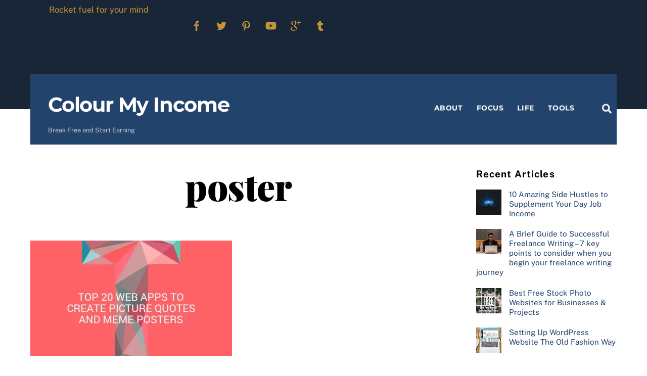

--- FILE ---
content_type: text/html; charset=UTF-8
request_url: https://www.colourmyincome.com/tag/poster/
body_size: 20210
content:
<!DOCTYPE html>
<html lang="en-US">
<head>
        <meta charset="UTF-8">
        <meta name="viewport" content="width=device-width, initial-scale=1, minimum-scale=1">
        <style id="tb_inline_styles" data-no-optimize="1">.tb_animation_on{overflow-x:hidden}.themify_builder .wow{visibility:hidden;animation-fill-mode:both}[data-tf-animation]{will-change:transform,opacity,visibility}.themify_builder .tf_lax_done{transition-duration:.8s;transition-timing-function:cubic-bezier(.165,.84,.44,1)}[data-sticky-active].tb_sticky_scroll_active{z-index:1}[data-sticky-active].tb_sticky_scroll_active .hide-on-stick{display:none}@media(min-width:1025px){.hide-desktop{width:0!important;height:0!important;padding:0!important;visibility:hidden!important;margin:0!important;display:table-column!important;background:0!important;content-visibility:hidden;overflow:hidden!important}}@media(min-width:769px) and (max-width:1024px){.hide-tablet_landscape{width:0!important;height:0!important;padding:0!important;visibility:hidden!important;margin:0!important;display:table-column!important;background:0!important;content-visibility:hidden;overflow:hidden!important}}@media(min-width:481px) and (max-width:768px){.hide-tablet{width:0!important;height:0!important;padding:0!important;visibility:hidden!important;margin:0!important;display:table-column!important;background:0!important;content-visibility:hidden;overflow:hidden!important}}@media(max-width:480px){.hide-mobile{width:0!important;height:0!important;padding:0!important;visibility:hidden!important;margin:0!important;display:table-column!important;background:0!important;content-visibility:hidden;overflow:hidden!important}}@media(max-width:768px){div.module-gallery-grid{--galn:var(--galt)}}@media(max-width:480px){
                .themify_map.tf_map_loaded{width:100%!important}
                .ui.builder_button,.ui.nav li a{padding:.525em 1.15em}
                .fullheight>.row_inner:not(.tb_col_count_1){min-height:0}
                div.module-gallery-grid{--galn:var(--galm);gap:8px}
            }</style><noscript><style>.themify_builder .wow,.wow .tf_lazy{visibility:visible!important}</style></noscript>            <style id="tf_lazy_style" data-no-optimize="1">
                .tf_svg_lazy{
                    content-visibility:auto;
                    background-size:100% 25%!important;
                    background-repeat:no-repeat!important;
                    background-position:0 0, 0 33.4%,0 66.6%,0 100%!important;
                    transition:filter .3s linear!important;
                    filter:blur(25px)!important;                    transform:translateZ(0)
                }
                .tf_svg_lazy_loaded{
                    filter:blur(0)!important
                }
                [data-lazy]:is(.module,.module_row:not(.tb_first)),.module[data-lazy] .ui,.module_row[data-lazy]:not(.tb_first):is(>.row_inner,.module_column[data-lazy],.module_subrow[data-lazy]){
                    background-image:none!important
                }
            </style>
            <noscript>
                <style>
                    .tf_svg_lazy{
                        display:none!important
                    }
                </style>
            </noscript>
                    <style id="tf_lazy_common" data-no-optimize="1">
                        img{
                max-width:100%;
                height:auto
            }
                                    :where(.tf_in_flx,.tf_flx){display:inline-flex;flex-wrap:wrap;place-items:center}
            .tf_fa,:is(em,i) tf-lottie{display:inline-block;vertical-align:middle}:is(em,i) tf-lottie{width:1.5em;height:1.5em}.tf_fa{width:1em;height:1em;stroke-width:0;stroke:currentColor;overflow:visible;fill:currentColor;pointer-events:none;text-rendering:optimizeSpeed;buffered-rendering:static}#tf_svg symbol{overflow:visible}:where(.tf_lazy){position:relative;visibility:visible;display:block;opacity:.3}.wow .tf_lazy:not(.tf_swiper-slide){visibility:hidden;opacity:1}div.tf_audio_lazy audio{visibility:hidden;height:0;display:inline}.mejs-container{visibility:visible}.tf_iframe_lazy{transition:opacity .3s ease-in-out;min-height:10px}:where(.tf_flx),.tf_swiper-wrapper{display:flex}.tf_swiper-slide{flex-shrink:0;opacity:0;width:100%;height:100%}.tf_swiper-wrapper>br,.tf_lazy.tf_swiper-wrapper .tf_lazy:after,.tf_lazy.tf_swiper-wrapper .tf_lazy:before{display:none}.tf_lazy:after,.tf_lazy:before{content:'';display:inline-block;position:absolute;width:10px!important;height:10px!important;margin:0 3px;top:50%!important;inset-inline:auto 50%!important;border-radius:100%;background-color:currentColor;visibility:visible;animation:tf-hrz-loader infinite .75s cubic-bezier(.2,.68,.18,1.08)}.tf_lazy:after{width:6px!important;height:6px!important;inset-inline:50% auto!important;margin-top:3px;animation-delay:-.4s}@keyframes tf-hrz-loader{0%,100%{transform:scale(1);opacity:1}50%{transform:scale(.1);opacity:.6}}.tf_lazy_lightbox{position:fixed;background:rgba(11,11,11,.8);color:#ccc;top:0;left:0;display:flex;align-items:center;justify-content:center;z-index:999}.tf_lazy_lightbox .tf_lazy:after,.tf_lazy_lightbox .tf_lazy:before{background:#fff}.tf_vd_lazy,tf-lottie{display:flex;flex-wrap:wrap}tf-lottie{aspect-ratio:1.777}.tf_w.tf_vd_lazy video{width:100%;height:auto;position:static;object-fit:cover}
        </style>
        <link type="image/jpg" href="https://www.colourmyincome.com/wp-content/uploads/2019/11/ColourMyIncome1280.jpg" rel="apple-touch-icon" /><link type="image/jpg" href="https://www.colourmyincome.com/wp-content/uploads/2019/11/ColourMyIncome1280.jpg" rel="icon" /><meta name='robots' content='index, follow, max-image-preview:large, max-snippet:-1, max-video-preview:-1' />
<script>
window.koko_analytics = {"url":"https:\/\/www.colourmyincome.com\/koko-analytics-collect.php","site_url":"https:\/\/www.colourmyincome.com","post_id":0,"path":"\/tag\/poster\/","method":"cookie","use_cookie":true};
</script>

	<!-- This site is optimized with the Yoast SEO plugin v26.6 - https://yoast.com/wordpress/plugins/seo/ -->
	<title>poster Archives - Colour My Income</title>
	<link rel="canonical" href="https://www.colourmyincome.com/tag/poster/" />
	<meta property="og:locale" content="en_US" />
	<meta property="og:type" content="article" />
	<meta property="og:title" content="poster Archives - Colour My Income" />
	<meta property="og:url" content="https://www.colourmyincome.com/tag/poster/" />
	<meta property="og:site_name" content="Colour My Income" />
	<meta property="og:image" content="https://i0.wp.com/www.colourmyincome.com/wp-content/uploads/2015/07/Facebook3HD.jpg?fit=1200%2C630&ssl=1" />
	<meta property="og:image:width" content="1200" />
	<meta property="og:image:height" content="630" />
	<meta property="og:image:type" content="image/jpeg" />
	<meta name="twitter:card" content="summary_large_image" />
	<meta name="twitter:site" content="@colourmyincome" />
	<script type="application/ld+json" class="yoast-schema-graph">{"@context":"https://schema.org","@graph":[{"@type":"CollectionPage","@id":"https://www.colourmyincome.com/tag/poster/","url":"https://www.colourmyincome.com/tag/poster/","name":"poster Archives - Colour My Income","isPartOf":{"@id":"https://www.colourmyincome.com/#website"},"primaryImageOfPage":{"@id":"https://www.colourmyincome.com/tag/poster/#primaryimage"},"image":{"@id":"https://www.colourmyincome.com/tag/poster/#primaryimage"},"thumbnailUrl":"https://i0.wp.com/www.colourmyincome.com/wp-content/uploads/2014/05/Top20WebAppstoCreatePictureQuotesandMeMePosters.png?fit=612%2C612&ssl=1","breadcrumb":{"@id":"https://www.colourmyincome.com/tag/poster/#breadcrumb"},"inLanguage":"en-US"},{"@type":"ImageObject","inLanguage":"en-US","@id":"https://www.colourmyincome.com/tag/poster/#primaryimage","url":"https://i0.wp.com/www.colourmyincome.com/wp-content/uploads/2014/05/Top20WebAppstoCreatePictureQuotesandMeMePosters.png?fit=612%2C612&ssl=1","contentUrl":"https://i0.wp.com/www.colourmyincome.com/wp-content/uploads/2014/05/Top20WebAppstoCreatePictureQuotesandMeMePosters.png?fit=612%2C612&ssl=1","width":612,"height":612},{"@type":"BreadcrumbList","@id":"https://www.colourmyincome.com/tag/poster/#breadcrumb","itemListElement":[{"@type":"ListItem","position":1,"name":"Home","item":"https://www.colourmyincome.com/"},{"@type":"ListItem","position":2,"name":"poster"}]},{"@type":"WebSite","@id":"https://www.colourmyincome.com/#website","url":"https://www.colourmyincome.com/","name":"Colour My Income","description":"Break Free and Start Earning","publisher":{"@id":"https://www.colourmyincome.com/#organization"},"potentialAction":[{"@type":"SearchAction","target":{"@type":"EntryPoint","urlTemplate":"https://www.colourmyincome.com/?s={search_term_string}"},"query-input":{"@type":"PropertyValueSpecification","valueRequired":true,"valueName":"search_term_string"}}],"inLanguage":"en-US"},{"@type":"Organization","@id":"https://www.colourmyincome.com/#organization","name":"Colour My Income","url":"https://www.colourmyincome.com/","logo":{"@type":"ImageObject","inLanguage":"en-US","@id":"https://www.colourmyincome.com/#/schema/logo/image/","url":"https://i0.wp.com/www.colourmyincome.com/wp-content/uploads/2019/11/ColourMyIncome1280.jpg?fit=1280%2C1280&ssl=1","contentUrl":"https://i0.wp.com/www.colourmyincome.com/wp-content/uploads/2019/11/ColourMyIncome1280.jpg?fit=1280%2C1280&ssl=1","width":1280,"height":1280,"caption":"Colour My Income"},"image":{"@id":"https://www.colourmyincome.com/#/schema/logo/image/"},"sameAs":["https://www.facebook.com/colourmyincome","https://x.com/colourmyincome","https://www.pinterest.com/xelium/colour-my-income/"]}]}</script>
	<!-- / Yoast SEO plugin. -->


<link rel="alternate" type="application/rss+xml" title="Colour My Income &raquo; Feed" href="https://www.colourmyincome.com/feed/" />
<link rel="alternate" type="application/rss+xml" title="Colour My Income &raquo; Comments Feed" href="https://www.colourmyincome.com/comments/feed/" />
<link rel="alternate" type="application/rss+xml" title="Colour My Income &raquo; poster Tag Feed" href="https://www.colourmyincome.com/tag/poster/feed/" />
<style id='wp-img-auto-sizes-contain-inline-css'>
img:is([sizes=auto i],[sizes^="auto," i]){contain-intrinsic-size:3000px 1500px}
/*# sourceURL=wp-img-auto-sizes-contain-inline-css */
</style>
<style id='jetpack-sharing-buttons-style-inline-css'>
.jetpack-sharing-buttons__services-list{display:flex;flex-direction:row;flex-wrap:wrap;gap:0;list-style-type:none;margin:5px;padding:0}.jetpack-sharing-buttons__services-list.has-small-icon-size{font-size:12px}.jetpack-sharing-buttons__services-list.has-normal-icon-size{font-size:16px}.jetpack-sharing-buttons__services-list.has-large-icon-size{font-size:24px}.jetpack-sharing-buttons__services-list.has-huge-icon-size{font-size:36px}@media print{.jetpack-sharing-buttons__services-list{display:none!important}}.editor-styles-wrapper .wp-block-jetpack-sharing-buttons{gap:0;padding-inline-start:0}ul.jetpack-sharing-buttons__services-list.has-background{padding:1.25em 2.375em}
/*# sourceURL=https://www.colourmyincome.com/wp-content/plugins/jetpack/_inc/blocks/sharing-buttons/view.css */
</style>
<style id='global-styles-inline-css'>
:root{--wp--preset--aspect-ratio--square: 1;--wp--preset--aspect-ratio--4-3: 4/3;--wp--preset--aspect-ratio--3-4: 3/4;--wp--preset--aspect-ratio--3-2: 3/2;--wp--preset--aspect-ratio--2-3: 2/3;--wp--preset--aspect-ratio--16-9: 16/9;--wp--preset--aspect-ratio--9-16: 9/16;--wp--preset--color--black: #000000;--wp--preset--color--cyan-bluish-gray: #abb8c3;--wp--preset--color--white: #ffffff;--wp--preset--color--pale-pink: #f78da7;--wp--preset--color--vivid-red: #cf2e2e;--wp--preset--color--luminous-vivid-orange: #ff6900;--wp--preset--color--luminous-vivid-amber: #fcb900;--wp--preset--color--light-green-cyan: #7bdcb5;--wp--preset--color--vivid-green-cyan: #00d084;--wp--preset--color--pale-cyan-blue: #8ed1fc;--wp--preset--color--vivid-cyan-blue: #0693e3;--wp--preset--color--vivid-purple: #9b51e0;--wp--preset--gradient--vivid-cyan-blue-to-vivid-purple: linear-gradient(135deg,rgb(6,147,227) 0%,rgb(155,81,224) 100%);--wp--preset--gradient--light-green-cyan-to-vivid-green-cyan: linear-gradient(135deg,rgb(122,220,180) 0%,rgb(0,208,130) 100%);--wp--preset--gradient--luminous-vivid-amber-to-luminous-vivid-orange: linear-gradient(135deg,rgb(252,185,0) 0%,rgb(255,105,0) 100%);--wp--preset--gradient--luminous-vivid-orange-to-vivid-red: linear-gradient(135deg,rgb(255,105,0) 0%,rgb(207,46,46) 100%);--wp--preset--gradient--very-light-gray-to-cyan-bluish-gray: linear-gradient(135deg,rgb(238,238,238) 0%,rgb(169,184,195) 100%);--wp--preset--gradient--cool-to-warm-spectrum: linear-gradient(135deg,rgb(74,234,220) 0%,rgb(151,120,209) 20%,rgb(207,42,186) 40%,rgb(238,44,130) 60%,rgb(251,105,98) 80%,rgb(254,248,76) 100%);--wp--preset--gradient--blush-light-purple: linear-gradient(135deg,rgb(255,206,236) 0%,rgb(152,150,240) 100%);--wp--preset--gradient--blush-bordeaux: linear-gradient(135deg,rgb(254,205,165) 0%,rgb(254,45,45) 50%,rgb(107,0,62) 100%);--wp--preset--gradient--luminous-dusk: linear-gradient(135deg,rgb(255,203,112) 0%,rgb(199,81,192) 50%,rgb(65,88,208) 100%);--wp--preset--gradient--pale-ocean: linear-gradient(135deg,rgb(255,245,203) 0%,rgb(182,227,212) 50%,rgb(51,167,181) 100%);--wp--preset--gradient--electric-grass: linear-gradient(135deg,rgb(202,248,128) 0%,rgb(113,206,126) 100%);--wp--preset--gradient--midnight: linear-gradient(135deg,rgb(2,3,129) 0%,rgb(40,116,252) 100%);--wp--preset--font-size--small: 13px;--wp--preset--font-size--medium: clamp(14px, 0.875rem + ((1vw - 3.2px) * 0.469), 20px);--wp--preset--font-size--large: clamp(22.041px, 1.378rem + ((1vw - 3.2px) * 1.091), 36px);--wp--preset--font-size--x-large: clamp(25.014px, 1.563rem + ((1vw - 3.2px) * 1.327), 42px);--wp--preset--font-family--system-font: -apple-system,BlinkMacSystemFont,"Segoe UI",Roboto,Oxygen-Sans,Ubuntu,Cantarell,"Helvetica Neue",sans-serif;--wp--preset--spacing--20: 0.44rem;--wp--preset--spacing--30: 0.67rem;--wp--preset--spacing--40: 1rem;--wp--preset--spacing--50: 1.5rem;--wp--preset--spacing--60: 2.25rem;--wp--preset--spacing--70: 3.38rem;--wp--preset--spacing--80: 5.06rem;--wp--preset--shadow--natural: 6px 6px 9px rgba(0, 0, 0, 0.2);--wp--preset--shadow--deep: 12px 12px 50px rgba(0, 0, 0, 0.4);--wp--preset--shadow--sharp: 6px 6px 0px rgba(0, 0, 0, 0.2);--wp--preset--shadow--outlined: 6px 6px 0px -3px rgb(255, 255, 255), 6px 6px rgb(0, 0, 0);--wp--preset--shadow--crisp: 6px 6px 0px rgb(0, 0, 0);}:where(body) { margin: 0; }.wp-site-blocks > .alignleft { float: left; margin-right: 2em; }.wp-site-blocks > .alignright { float: right; margin-left: 2em; }.wp-site-blocks > .aligncenter { justify-content: center; margin-left: auto; margin-right: auto; }:where(.wp-site-blocks) > * { margin-block-start: 24px; margin-block-end: 0; }:where(.wp-site-blocks) > :first-child { margin-block-start: 0; }:where(.wp-site-blocks) > :last-child { margin-block-end: 0; }:root { --wp--style--block-gap: 24px; }:root :where(.is-layout-flow) > :first-child{margin-block-start: 0;}:root :where(.is-layout-flow) > :last-child{margin-block-end: 0;}:root :where(.is-layout-flow) > *{margin-block-start: 24px;margin-block-end: 0;}:root :where(.is-layout-constrained) > :first-child{margin-block-start: 0;}:root :where(.is-layout-constrained) > :last-child{margin-block-end: 0;}:root :where(.is-layout-constrained) > *{margin-block-start: 24px;margin-block-end: 0;}:root :where(.is-layout-flex){gap: 24px;}:root :where(.is-layout-grid){gap: 24px;}.is-layout-flow > .alignleft{float: left;margin-inline-start: 0;margin-inline-end: 2em;}.is-layout-flow > .alignright{float: right;margin-inline-start: 2em;margin-inline-end: 0;}.is-layout-flow > .aligncenter{margin-left: auto !important;margin-right: auto !important;}.is-layout-constrained > .alignleft{float: left;margin-inline-start: 0;margin-inline-end: 2em;}.is-layout-constrained > .alignright{float: right;margin-inline-start: 2em;margin-inline-end: 0;}.is-layout-constrained > .aligncenter{margin-left: auto !important;margin-right: auto !important;}.is-layout-constrained > :where(:not(.alignleft):not(.alignright):not(.alignfull)){margin-left: auto !important;margin-right: auto !important;}body .is-layout-flex{display: flex;}.is-layout-flex{flex-wrap: wrap;align-items: center;}.is-layout-flex > :is(*, div){margin: 0;}body .is-layout-grid{display: grid;}.is-layout-grid > :is(*, div){margin: 0;}body{font-family: var(--wp--preset--font-family--system-font);font-size: var(--wp--preset--font-size--medium);line-height: 1.6;padding-top: 0px;padding-right: 0px;padding-bottom: 0px;padding-left: 0px;}a:where(:not(.wp-element-button)){text-decoration: underline;}:root :where(.wp-element-button, .wp-block-button__link){background-color: #32373c;border-width: 0;color: #fff;font-family: inherit;font-size: inherit;font-style: inherit;font-weight: inherit;letter-spacing: inherit;line-height: inherit;padding-top: calc(0.667em + 2px);padding-right: calc(1.333em + 2px);padding-bottom: calc(0.667em + 2px);padding-left: calc(1.333em + 2px);text-decoration: none;text-transform: inherit;}.has-black-color{color: var(--wp--preset--color--black) !important;}.has-cyan-bluish-gray-color{color: var(--wp--preset--color--cyan-bluish-gray) !important;}.has-white-color{color: var(--wp--preset--color--white) !important;}.has-pale-pink-color{color: var(--wp--preset--color--pale-pink) !important;}.has-vivid-red-color{color: var(--wp--preset--color--vivid-red) !important;}.has-luminous-vivid-orange-color{color: var(--wp--preset--color--luminous-vivid-orange) !important;}.has-luminous-vivid-amber-color{color: var(--wp--preset--color--luminous-vivid-amber) !important;}.has-light-green-cyan-color{color: var(--wp--preset--color--light-green-cyan) !important;}.has-vivid-green-cyan-color{color: var(--wp--preset--color--vivid-green-cyan) !important;}.has-pale-cyan-blue-color{color: var(--wp--preset--color--pale-cyan-blue) !important;}.has-vivid-cyan-blue-color{color: var(--wp--preset--color--vivid-cyan-blue) !important;}.has-vivid-purple-color{color: var(--wp--preset--color--vivid-purple) !important;}.has-black-background-color{background-color: var(--wp--preset--color--black) !important;}.has-cyan-bluish-gray-background-color{background-color: var(--wp--preset--color--cyan-bluish-gray) !important;}.has-white-background-color{background-color: var(--wp--preset--color--white) !important;}.has-pale-pink-background-color{background-color: var(--wp--preset--color--pale-pink) !important;}.has-vivid-red-background-color{background-color: var(--wp--preset--color--vivid-red) !important;}.has-luminous-vivid-orange-background-color{background-color: var(--wp--preset--color--luminous-vivid-orange) !important;}.has-luminous-vivid-amber-background-color{background-color: var(--wp--preset--color--luminous-vivid-amber) !important;}.has-light-green-cyan-background-color{background-color: var(--wp--preset--color--light-green-cyan) !important;}.has-vivid-green-cyan-background-color{background-color: var(--wp--preset--color--vivid-green-cyan) !important;}.has-pale-cyan-blue-background-color{background-color: var(--wp--preset--color--pale-cyan-blue) !important;}.has-vivid-cyan-blue-background-color{background-color: var(--wp--preset--color--vivid-cyan-blue) !important;}.has-vivid-purple-background-color{background-color: var(--wp--preset--color--vivid-purple) !important;}.has-black-border-color{border-color: var(--wp--preset--color--black) !important;}.has-cyan-bluish-gray-border-color{border-color: var(--wp--preset--color--cyan-bluish-gray) !important;}.has-white-border-color{border-color: var(--wp--preset--color--white) !important;}.has-pale-pink-border-color{border-color: var(--wp--preset--color--pale-pink) !important;}.has-vivid-red-border-color{border-color: var(--wp--preset--color--vivid-red) !important;}.has-luminous-vivid-orange-border-color{border-color: var(--wp--preset--color--luminous-vivid-orange) !important;}.has-luminous-vivid-amber-border-color{border-color: var(--wp--preset--color--luminous-vivid-amber) !important;}.has-light-green-cyan-border-color{border-color: var(--wp--preset--color--light-green-cyan) !important;}.has-vivid-green-cyan-border-color{border-color: var(--wp--preset--color--vivid-green-cyan) !important;}.has-pale-cyan-blue-border-color{border-color: var(--wp--preset--color--pale-cyan-blue) !important;}.has-vivid-cyan-blue-border-color{border-color: var(--wp--preset--color--vivid-cyan-blue) !important;}.has-vivid-purple-border-color{border-color: var(--wp--preset--color--vivid-purple) !important;}.has-vivid-cyan-blue-to-vivid-purple-gradient-background{background: var(--wp--preset--gradient--vivid-cyan-blue-to-vivid-purple) !important;}.has-light-green-cyan-to-vivid-green-cyan-gradient-background{background: var(--wp--preset--gradient--light-green-cyan-to-vivid-green-cyan) !important;}.has-luminous-vivid-amber-to-luminous-vivid-orange-gradient-background{background: var(--wp--preset--gradient--luminous-vivid-amber-to-luminous-vivid-orange) !important;}.has-luminous-vivid-orange-to-vivid-red-gradient-background{background: var(--wp--preset--gradient--luminous-vivid-orange-to-vivid-red) !important;}.has-very-light-gray-to-cyan-bluish-gray-gradient-background{background: var(--wp--preset--gradient--very-light-gray-to-cyan-bluish-gray) !important;}.has-cool-to-warm-spectrum-gradient-background{background: var(--wp--preset--gradient--cool-to-warm-spectrum) !important;}.has-blush-light-purple-gradient-background{background: var(--wp--preset--gradient--blush-light-purple) !important;}.has-blush-bordeaux-gradient-background{background: var(--wp--preset--gradient--blush-bordeaux) !important;}.has-luminous-dusk-gradient-background{background: var(--wp--preset--gradient--luminous-dusk) !important;}.has-pale-ocean-gradient-background{background: var(--wp--preset--gradient--pale-ocean) !important;}.has-electric-grass-gradient-background{background: var(--wp--preset--gradient--electric-grass) !important;}.has-midnight-gradient-background{background: var(--wp--preset--gradient--midnight) !important;}.has-small-font-size{font-size: var(--wp--preset--font-size--small) !important;}.has-medium-font-size{font-size: var(--wp--preset--font-size--medium) !important;}.has-large-font-size{font-size: var(--wp--preset--font-size--large) !important;}.has-x-large-font-size{font-size: var(--wp--preset--font-size--x-large) !important;}.has-system-font-font-family{font-family: var(--wp--preset--font-family--system-font) !important;}
:root :where(.wp-block-pullquote){font-size: clamp(0.984em, 0.984rem + ((1vw - 0.2em) * 0.645), 1.5em);line-height: 1.6;}
/*# sourceURL=global-styles-inline-css */
</style>
<style id='jetpack_facebook_likebox-inline-css'>
.widget_facebook_likebox {
	overflow: hidden;
}

/*# sourceURL=https://www.colourmyincome.com/wp-content/plugins/jetpack/modules/widgets/facebook-likebox/style.css */
</style>
<script src="https://c0.wp.com/c/6.9/wp-includes/js/jquery/jquery.min.js" id="jquery-core-js"></script>
<link rel="https://api.w.org/" href="https://www.colourmyincome.com/wp-json/" /><link rel="alternate" title="JSON" type="application/json" href="https://www.colourmyincome.com/wp-json/wp/v2/tags/216" /><link rel="EditURI" type="application/rsd+xml" title="RSD" href="https://www.colourmyincome.com/xmlrpc.php?rsd" />
<meta name="generator" content="WordPress 6.9" />
	<style>img#wpstats{display:none}</style>
		
	<style>
	@keyframes themifyAnimatedBG{
		0%{background-color:#33baab}100%{background-color:#e33b9e}50%{background-color:#4961d7}33.3%{background-color:#2ea85c}25%{background-color:#2bb8ed}20%{background-color:#dd5135}
	}
	.module_row.animated-bg{
		animation:themifyAnimatedBG 30000ms infinite alternate
	}
	</style>
	<!--AWIN-->
<meta name="verification" content="c90deff53e938850d4713b8cd8f67fa6" />

<!-- Global site tag (gtag.js) - Google Analytics -->
<script async src="https://www.googletagmanager.com/gtag/js?id=G-H65N471QKD"></script>
<script>
  window.dataLayer = window.dataLayer || [];
  function gtag(){dataLayer.push(arguments);}
  gtag('js', new Date());

  gtag('config', 'G-H65N471QKD');
</script>

<!-- Global site tag (gtag.js) - Google Analytics -->
<script async src="https://www.googletagmanager.com/gtag/js?id=UA-4500835-36"></script>
<script>
  window.dataLayer = window.dataLayer || [];
  function gtag(){dataLayer.push(arguments);}
  gtag('js', new Date());

  gtag('config', 'UA-4500835-36');
</script>

<!--AdSense AutoAds-->
<script async src="https://pagead2.googlesyndication.com/pagead/js/adsbygoogle.js?client=ca-pub-6598618048100326"
     crossorigin="anonymous"></script><link rel="prefetch" href="https://www.colourmyincome.com/wp-content/themes/themify-ultra/js/themify-script.js?ver=8.0.8" as="script" fetchpriority="low"><link rel="prefetch" href="https://www.colourmyincome.com/wp-content/themes/themify-ultra/themify/js/modules/themify-sidemenu.js?ver=8.2.0" as="script" fetchpriority="low"><link rel="prefetch" href="https://www.colourmyincome.com/wp-content/themes/themify-ultra/themify/js/modules/isotop.js?ver=8.2.0" as="script" fetchpriority="low"><link rel="preload" href="https://www.colourmyincome.com/wp-content/uploads/2014/05/Top20WebAppstoCreatePictureQuotesandMeMePosters-561x321.png" as="image" imagesrcset="https://i0.wp.com/www.colourmyincome.com/wp-content/uploads/2014/05/Top20WebAppstoCreatePictureQuotesandMeMePosters.png?resize=561%2C321&amp;ssl=1 561w, https://i0.wp.com/www.colourmyincome.com/wp-content/uploads/2014/05/Top20WebAppstoCreatePictureQuotesandMeMePosters.png?resize=1160%2C665&amp;ssl=1 1160w, https://i0.wp.com/www.colourmyincome.com/wp-content/uploads/2014/05/Top20WebAppstoCreatePictureQuotesandMeMePosters.png?resize=1024%2C585&amp;ssl=1 1024w, https://i0.wp.com/www.colourmyincome.com/wp-content/uploads/2014/05/Top20WebAppstoCreatePictureQuotesandMeMePosters.png?resize=360%2C205&amp;ssl=1 360w" imagesizes="(max-width: 561px) 100vw, 561px" fetchpriority="high"><style id="tf_gf_fonts_style">@font-face{font-family:'Montserrat';font-style:italic;font-display:swap;src:url(https://fonts.gstatic.com/s/montserrat/v31/JTUQjIg1_i6t8kCHKm459WxRxC7mw9c.woff2) format('woff2');unicode-range:U+0460-052F,U+1C80-1C8A,U+20B4,U+2DE0-2DFF,U+A640-A69F,U+FE2E-FE2F;}@font-face{font-family:'Montserrat';font-style:italic;font-display:swap;src:url(https://fonts.gstatic.com/s/montserrat/v31/JTUQjIg1_i6t8kCHKm459WxRzS7mw9c.woff2) format('woff2');unicode-range:U+0301,U+0400-045F,U+0490-0491,U+04B0-04B1,U+2116;}@font-face{font-family:'Montserrat';font-style:italic;font-display:swap;src:url(https://fonts.gstatic.com/s/montserrat/v31/JTUQjIg1_i6t8kCHKm459WxRxi7mw9c.woff2) format('woff2');unicode-range:U+0102-0103,U+0110-0111,U+0128-0129,U+0168-0169,U+01A0-01A1,U+01AF-01B0,U+0300-0301,U+0303-0304,U+0308-0309,U+0323,U+0329,U+1EA0-1EF9,U+20AB;}@font-face{font-family:'Montserrat';font-style:italic;font-display:swap;src:url(https://fonts.gstatic.com/s/montserrat/v31/JTUQjIg1_i6t8kCHKm459WxRxy7mw9c.woff2) format('woff2');unicode-range:U+0100-02BA,U+02BD-02C5,U+02C7-02CC,U+02CE-02D7,U+02DD-02FF,U+0304,U+0308,U+0329,U+1D00-1DBF,U+1E00-1E9F,U+1EF2-1EFF,U+2020,U+20A0-20AB,U+20AD-20C0,U+2113,U+2C60-2C7F,U+A720-A7FF;}@font-face{font-family:'Montserrat';font-style:italic;font-display:swap;src:url(https://fonts.gstatic.com/s/montserrat/v31/JTUQjIg1_i6t8kCHKm459WxRyS7m.woff2) format('woff2');unicode-range:U+0000-00FF,U+0131,U+0152-0153,U+02BB-02BC,U+02C6,U+02DA,U+02DC,U+0304,U+0308,U+0329,U+2000-206F,U+20AC,U+2122,U+2191,U+2193,U+2212,U+2215,U+FEFF,U+FFFD;}@font-face{font-family:'Montserrat';font-style:italic;font-weight:700;font-display:swap;src:url(https://fonts.gstatic.com/s/montserrat/v31/JTUQjIg1_i6t8kCHKm459WxRxC7mw9c.woff2) format('woff2');unicode-range:U+0460-052F,U+1C80-1C8A,U+20B4,U+2DE0-2DFF,U+A640-A69F,U+FE2E-FE2F;}@font-face{font-family:'Montserrat';font-style:italic;font-weight:700;font-display:swap;src:url(https://fonts.gstatic.com/s/montserrat/v31/JTUQjIg1_i6t8kCHKm459WxRzS7mw9c.woff2) format('woff2');unicode-range:U+0301,U+0400-045F,U+0490-0491,U+04B0-04B1,U+2116;}@font-face{font-family:'Montserrat';font-style:italic;font-weight:700;font-display:swap;src:url(https://fonts.gstatic.com/s/montserrat/v31/JTUQjIg1_i6t8kCHKm459WxRxi7mw9c.woff2) format('woff2');unicode-range:U+0102-0103,U+0110-0111,U+0128-0129,U+0168-0169,U+01A0-01A1,U+01AF-01B0,U+0300-0301,U+0303-0304,U+0308-0309,U+0323,U+0329,U+1EA0-1EF9,U+20AB;}@font-face{font-family:'Montserrat';font-style:italic;font-weight:700;font-display:swap;src:url(https://fonts.gstatic.com/s/montserrat/v31/JTUQjIg1_i6t8kCHKm459WxRxy7mw9c.woff2) format('woff2');unicode-range:U+0100-02BA,U+02BD-02C5,U+02C7-02CC,U+02CE-02D7,U+02DD-02FF,U+0304,U+0308,U+0329,U+1D00-1DBF,U+1E00-1E9F,U+1EF2-1EFF,U+2020,U+20A0-20AB,U+20AD-20C0,U+2113,U+2C60-2C7F,U+A720-A7FF;}@font-face{font-family:'Montserrat';font-style:italic;font-weight:700;font-display:swap;src:url(https://fonts.gstatic.com/s/montserrat/v31/JTUQjIg1_i6t8kCHKm459WxRyS7m.woff2) format('woff2');unicode-range:U+0000-00FF,U+0131,U+0152-0153,U+02BB-02BC,U+02C6,U+02DA,U+02DC,U+0304,U+0308,U+0329,U+2000-206F,U+20AC,U+2122,U+2191,U+2193,U+2212,U+2215,U+FEFF,U+FFFD;}@font-face{font-family:'Montserrat';font-display:swap;src:url(https://fonts.gstatic.com/s/montserrat/v31/JTUSjIg1_i6t8kCHKm459WRhyzbi.woff2) format('woff2');unicode-range:U+0460-052F,U+1C80-1C8A,U+20B4,U+2DE0-2DFF,U+A640-A69F,U+FE2E-FE2F;}@font-face{font-family:'Montserrat';font-display:swap;src:url(https://fonts.gstatic.com/s/montserrat/v31/JTUSjIg1_i6t8kCHKm459W1hyzbi.woff2) format('woff2');unicode-range:U+0301,U+0400-045F,U+0490-0491,U+04B0-04B1,U+2116;}@font-face{font-family:'Montserrat';font-display:swap;src:url(https://fonts.gstatic.com/s/montserrat/v31/JTUSjIg1_i6t8kCHKm459WZhyzbi.woff2) format('woff2');unicode-range:U+0102-0103,U+0110-0111,U+0128-0129,U+0168-0169,U+01A0-01A1,U+01AF-01B0,U+0300-0301,U+0303-0304,U+0308-0309,U+0323,U+0329,U+1EA0-1EF9,U+20AB;}@font-face{font-family:'Montserrat';font-display:swap;src:url(https://fonts.gstatic.com/s/montserrat/v31/JTUSjIg1_i6t8kCHKm459Wdhyzbi.woff2) format('woff2');unicode-range:U+0100-02BA,U+02BD-02C5,U+02C7-02CC,U+02CE-02D7,U+02DD-02FF,U+0304,U+0308,U+0329,U+1D00-1DBF,U+1E00-1E9F,U+1EF2-1EFF,U+2020,U+20A0-20AB,U+20AD-20C0,U+2113,U+2C60-2C7F,U+A720-A7FF;}@font-face{font-family:'Montserrat';font-display:swap;src:url(https://fonts.gstatic.com/s/montserrat/v31/JTUSjIg1_i6t8kCHKm459Wlhyw.woff2) format('woff2');unicode-range:U+0000-00FF,U+0131,U+0152-0153,U+02BB-02BC,U+02C6,U+02DA,U+02DC,U+0304,U+0308,U+0329,U+2000-206F,U+20AC,U+2122,U+2191,U+2193,U+2212,U+2215,U+FEFF,U+FFFD;}@font-face{font-family:'Montserrat';font-weight:700;font-display:swap;src:url(https://fonts.gstatic.com/s/montserrat/v31/JTUSjIg1_i6t8kCHKm459WRhyzbi.woff2) format('woff2');unicode-range:U+0460-052F,U+1C80-1C8A,U+20B4,U+2DE0-2DFF,U+A640-A69F,U+FE2E-FE2F;}@font-face{font-family:'Montserrat';font-weight:700;font-display:swap;src:url(https://fonts.gstatic.com/s/montserrat/v31/JTUSjIg1_i6t8kCHKm459W1hyzbi.woff2) format('woff2');unicode-range:U+0301,U+0400-045F,U+0490-0491,U+04B0-04B1,U+2116;}@font-face{font-family:'Montserrat';font-weight:700;font-display:swap;src:url(https://fonts.gstatic.com/s/montserrat/v31/JTUSjIg1_i6t8kCHKm459WZhyzbi.woff2) format('woff2');unicode-range:U+0102-0103,U+0110-0111,U+0128-0129,U+0168-0169,U+01A0-01A1,U+01AF-01B0,U+0300-0301,U+0303-0304,U+0308-0309,U+0323,U+0329,U+1EA0-1EF9,U+20AB;}@font-face{font-family:'Montserrat';font-weight:700;font-display:swap;src:url(https://fonts.gstatic.com/s/montserrat/v31/JTUSjIg1_i6t8kCHKm459Wdhyzbi.woff2) format('woff2');unicode-range:U+0100-02BA,U+02BD-02C5,U+02C7-02CC,U+02CE-02D7,U+02DD-02FF,U+0304,U+0308,U+0329,U+1D00-1DBF,U+1E00-1E9F,U+1EF2-1EFF,U+2020,U+20A0-20AB,U+20AD-20C0,U+2113,U+2C60-2C7F,U+A720-A7FF;}@font-face{font-family:'Montserrat';font-weight:700;font-display:swap;src:url(https://fonts.gstatic.com/s/montserrat/v31/JTUSjIg1_i6t8kCHKm459Wlhyw.woff2) format('woff2');unicode-range:U+0000-00FF,U+0131,U+0152-0153,U+02BB-02BC,U+02C6,U+02DA,U+02DC,U+0304,U+0308,U+0329,U+2000-206F,U+20AC,U+2122,U+2191,U+2193,U+2212,U+2215,U+FEFF,U+FFFD;}@font-face{font-family:'Playfair Display';font-style:italic;font-display:swap;src:url(https://fonts.gstatic.com/s/playfairdisplay/v40/nuFkD-vYSZviVYUb_rj3ij__anPXDTnohkk72xU.woff2) format('woff2');unicode-range:U+0301,U+0400-045F,U+0490-0491,U+04B0-04B1,U+2116;}@font-face{font-family:'Playfair Display';font-style:italic;font-display:swap;src:url(https://fonts.gstatic.com/s/playfairdisplay/v40/nuFkD-vYSZviVYUb_rj3ij__anPXDTnojUk72xU.woff2) format('woff2');unicode-range:U+0102-0103,U+0110-0111,U+0128-0129,U+0168-0169,U+01A0-01A1,U+01AF-01B0,U+0300-0301,U+0303-0304,U+0308-0309,U+0323,U+0329,U+1EA0-1EF9,U+20AB;}@font-face{font-family:'Playfair Display';font-style:italic;font-display:swap;src:url(https://fonts.gstatic.com/s/playfairdisplay/v40/nuFkD-vYSZviVYUb_rj3ij__anPXDTnojEk72xU.woff2) format('woff2');unicode-range:U+0100-02BA,U+02BD-02C5,U+02C7-02CC,U+02CE-02D7,U+02DD-02FF,U+0304,U+0308,U+0329,U+1D00-1DBF,U+1E00-1E9F,U+1EF2-1EFF,U+2020,U+20A0-20AB,U+20AD-20C0,U+2113,U+2C60-2C7F,U+A720-A7FF;}@font-face{font-family:'Playfair Display';font-style:italic;font-display:swap;src:url(https://fonts.gstatic.com/s/playfairdisplay/v40/nuFkD-vYSZviVYUb_rj3ij__anPXDTnogkk7.woff2) format('woff2');unicode-range:U+0000-00FF,U+0131,U+0152-0153,U+02BB-02BC,U+02C6,U+02DA,U+02DC,U+0304,U+0308,U+0329,U+2000-206F,U+20AC,U+2122,U+2191,U+2193,U+2212,U+2215,U+FEFF,U+FFFD;}@font-face{font-family:'Playfair Display';font-style:italic;font-weight:700;font-display:swap;src:url(https://fonts.gstatic.com/s/playfairdisplay/v40/nuFkD-vYSZviVYUb_rj3ij__anPXDTnohkk72xU.woff2) format('woff2');unicode-range:U+0301,U+0400-045F,U+0490-0491,U+04B0-04B1,U+2116;}@font-face{font-family:'Playfair Display';font-style:italic;font-weight:700;font-display:swap;src:url(https://fonts.gstatic.com/s/playfairdisplay/v40/nuFkD-vYSZviVYUb_rj3ij__anPXDTnojUk72xU.woff2) format('woff2');unicode-range:U+0102-0103,U+0110-0111,U+0128-0129,U+0168-0169,U+01A0-01A1,U+01AF-01B0,U+0300-0301,U+0303-0304,U+0308-0309,U+0323,U+0329,U+1EA0-1EF9,U+20AB;}@font-face{font-family:'Playfair Display';font-style:italic;font-weight:700;font-display:swap;src:url(https://fonts.gstatic.com/s/playfairdisplay/v40/nuFkD-vYSZviVYUb_rj3ij__anPXDTnojEk72xU.woff2) format('woff2');unicode-range:U+0100-02BA,U+02BD-02C5,U+02C7-02CC,U+02CE-02D7,U+02DD-02FF,U+0304,U+0308,U+0329,U+1D00-1DBF,U+1E00-1E9F,U+1EF2-1EFF,U+2020,U+20A0-20AB,U+20AD-20C0,U+2113,U+2C60-2C7F,U+A720-A7FF;}@font-face{font-family:'Playfair Display';font-style:italic;font-weight:700;font-display:swap;src:url(https://fonts.gstatic.com/s/playfairdisplay/v40/nuFkD-vYSZviVYUb_rj3ij__anPXDTnogkk7.woff2) format('woff2');unicode-range:U+0000-00FF,U+0131,U+0152-0153,U+02BB-02BC,U+02C6,U+02DA,U+02DC,U+0304,U+0308,U+0329,U+2000-206F,U+20AC,U+2122,U+2191,U+2193,U+2212,U+2215,U+FEFF,U+FFFD;}@font-face{font-family:'Playfair Display';font-style:italic;font-weight:900;font-display:swap;src:url(https://fonts.gstatic.com/s/playfairdisplay/v40/nuFkD-vYSZviVYUb_rj3ij__anPXDTnohkk72xU.woff2) format('woff2');unicode-range:U+0301,U+0400-045F,U+0490-0491,U+04B0-04B1,U+2116;}@font-face{font-family:'Playfair Display';font-style:italic;font-weight:900;font-display:swap;src:url(https://fonts.gstatic.com/s/playfairdisplay/v40/nuFkD-vYSZviVYUb_rj3ij__anPXDTnojUk72xU.woff2) format('woff2');unicode-range:U+0102-0103,U+0110-0111,U+0128-0129,U+0168-0169,U+01A0-01A1,U+01AF-01B0,U+0300-0301,U+0303-0304,U+0308-0309,U+0323,U+0329,U+1EA0-1EF9,U+20AB;}@font-face{font-family:'Playfair Display';font-style:italic;font-weight:900;font-display:swap;src:url(https://fonts.gstatic.com/s/playfairdisplay/v40/nuFkD-vYSZviVYUb_rj3ij__anPXDTnojEk72xU.woff2) format('woff2');unicode-range:U+0100-02BA,U+02BD-02C5,U+02C7-02CC,U+02CE-02D7,U+02DD-02FF,U+0304,U+0308,U+0329,U+1D00-1DBF,U+1E00-1E9F,U+1EF2-1EFF,U+2020,U+20A0-20AB,U+20AD-20C0,U+2113,U+2C60-2C7F,U+A720-A7FF;}@font-face{font-family:'Playfair Display';font-style:italic;font-weight:900;font-display:swap;src:url(https://fonts.gstatic.com/s/playfairdisplay/v40/nuFkD-vYSZviVYUb_rj3ij__anPXDTnogkk7.woff2) format('woff2');unicode-range:U+0000-00FF,U+0131,U+0152-0153,U+02BB-02BC,U+02C6,U+02DA,U+02DC,U+0304,U+0308,U+0329,U+2000-206F,U+20AC,U+2122,U+2191,U+2193,U+2212,U+2215,U+FEFF,U+FFFD;}@font-face{font-family:'Playfair Display';font-display:swap;src:url(https://fonts.gstatic.com/s/playfairdisplay/v40/nuFiD-vYSZviVYUb_rj3ij__anPXDTjYgFE_.woff2) format('woff2');unicode-range:U+0301,U+0400-045F,U+0490-0491,U+04B0-04B1,U+2116;}@font-face{font-family:'Playfair Display';font-display:swap;src:url(https://fonts.gstatic.com/s/playfairdisplay/v40/nuFiD-vYSZviVYUb_rj3ij__anPXDTPYgFE_.woff2) format('woff2');unicode-range:U+0102-0103,U+0110-0111,U+0128-0129,U+0168-0169,U+01A0-01A1,U+01AF-01B0,U+0300-0301,U+0303-0304,U+0308-0309,U+0323,U+0329,U+1EA0-1EF9,U+20AB;}@font-face{font-family:'Playfair Display';font-display:swap;src:url(https://fonts.gstatic.com/s/playfairdisplay/v40/nuFiD-vYSZviVYUb_rj3ij__anPXDTLYgFE_.woff2) format('woff2');unicode-range:U+0100-02BA,U+02BD-02C5,U+02C7-02CC,U+02CE-02D7,U+02DD-02FF,U+0304,U+0308,U+0329,U+1D00-1DBF,U+1E00-1E9F,U+1EF2-1EFF,U+2020,U+20A0-20AB,U+20AD-20C0,U+2113,U+2C60-2C7F,U+A720-A7FF;}@font-face{font-family:'Playfair Display';font-display:swap;src:url(https://fonts.gstatic.com/s/playfairdisplay/v40/nuFiD-vYSZviVYUb_rj3ij__anPXDTzYgA.woff2) format('woff2');unicode-range:U+0000-00FF,U+0131,U+0152-0153,U+02BB-02BC,U+02C6,U+02DA,U+02DC,U+0304,U+0308,U+0329,U+2000-206F,U+20AC,U+2122,U+2191,U+2193,U+2212,U+2215,U+FEFF,U+FFFD;}@font-face{font-family:'Playfair Display';font-weight:700;font-display:swap;src:url(https://fonts.gstatic.com/s/playfairdisplay/v40/nuFiD-vYSZviVYUb_rj3ij__anPXDTjYgFE_.woff2) format('woff2');unicode-range:U+0301,U+0400-045F,U+0490-0491,U+04B0-04B1,U+2116;}@font-face{font-family:'Playfair Display';font-weight:700;font-display:swap;src:url(https://fonts.gstatic.com/s/playfairdisplay/v40/nuFiD-vYSZviVYUb_rj3ij__anPXDTPYgFE_.woff2) format('woff2');unicode-range:U+0102-0103,U+0110-0111,U+0128-0129,U+0168-0169,U+01A0-01A1,U+01AF-01B0,U+0300-0301,U+0303-0304,U+0308-0309,U+0323,U+0329,U+1EA0-1EF9,U+20AB;}@font-face{font-family:'Playfair Display';font-weight:700;font-display:swap;src:url(https://fonts.gstatic.com/s/playfairdisplay/v40/nuFiD-vYSZviVYUb_rj3ij__anPXDTLYgFE_.woff2) format('woff2');unicode-range:U+0100-02BA,U+02BD-02C5,U+02C7-02CC,U+02CE-02D7,U+02DD-02FF,U+0304,U+0308,U+0329,U+1D00-1DBF,U+1E00-1E9F,U+1EF2-1EFF,U+2020,U+20A0-20AB,U+20AD-20C0,U+2113,U+2C60-2C7F,U+A720-A7FF;}@font-face{font-family:'Playfair Display';font-weight:700;font-display:swap;src:url(https://fonts.gstatic.com/s/playfairdisplay/v40/nuFiD-vYSZviVYUb_rj3ij__anPXDTzYgA.woff2) format('woff2');unicode-range:U+0000-00FF,U+0131,U+0152-0153,U+02BB-02BC,U+02C6,U+02DA,U+02DC,U+0304,U+0308,U+0329,U+2000-206F,U+20AC,U+2122,U+2191,U+2193,U+2212,U+2215,U+FEFF,U+FFFD;}@font-face{font-family:'Playfair Display';font-weight:900;font-display:swap;src:url(https://fonts.gstatic.com/s/playfairdisplay/v40/nuFiD-vYSZviVYUb_rj3ij__anPXDTjYgFE_.woff2) format('woff2');unicode-range:U+0301,U+0400-045F,U+0490-0491,U+04B0-04B1,U+2116;}@font-face{font-family:'Playfair Display';font-weight:900;font-display:swap;src:url(https://fonts.gstatic.com/s/playfairdisplay/v40/nuFiD-vYSZviVYUb_rj3ij__anPXDTPYgFE_.woff2) format('woff2');unicode-range:U+0102-0103,U+0110-0111,U+0128-0129,U+0168-0169,U+01A0-01A1,U+01AF-01B0,U+0300-0301,U+0303-0304,U+0308-0309,U+0323,U+0329,U+1EA0-1EF9,U+20AB;}@font-face{font-family:'Playfair Display';font-weight:900;font-display:swap;src:url(https://fonts.gstatic.com/s/playfairdisplay/v40/nuFiD-vYSZviVYUb_rj3ij__anPXDTLYgFE_.woff2) format('woff2');unicode-range:U+0100-02BA,U+02BD-02C5,U+02C7-02CC,U+02CE-02D7,U+02DD-02FF,U+0304,U+0308,U+0329,U+1D00-1DBF,U+1E00-1E9F,U+1EF2-1EFF,U+2020,U+20A0-20AB,U+20AD-20C0,U+2113,U+2C60-2C7F,U+A720-A7FF;}@font-face{font-family:'Playfair Display';font-weight:900;font-display:swap;src:url(https://fonts.gstatic.com/s/playfairdisplay/v40/nuFiD-vYSZviVYUb_rj3ij__anPXDTzYgA.woff2) format('woff2');unicode-range:U+0000-00FF,U+0131,U+0152-0153,U+02BB-02BC,U+02C6,U+02DA,U+02DC,U+0304,U+0308,U+0329,U+2000-206F,U+20AC,U+2122,U+2191,U+2193,U+2212,U+2215,U+FEFF,U+FFFD;}@font-face{font-family:'Public Sans';font-style:italic;font-display:swap;src:url(https://fonts.gstatic.com/s/publicsans/v21/ijwTs572Xtc6ZYQws9YVwnNDTJPax9k0.woff2) format('woff2');unicode-range:U+0102-0103,U+0110-0111,U+0128-0129,U+0168-0169,U+01A0-01A1,U+01AF-01B0,U+0300-0301,U+0303-0304,U+0308-0309,U+0323,U+0329,U+1EA0-1EF9,U+20AB;}@font-face{font-family:'Public Sans';font-style:italic;font-display:swap;src:url(https://fonts.gstatic.com/s/publicsans/v21/ijwTs572Xtc6ZYQws9YVwnNDTJLax9k0.woff2) format('woff2');unicode-range:U+0100-02BA,U+02BD-02C5,U+02C7-02CC,U+02CE-02D7,U+02DD-02FF,U+0304,U+0308,U+0329,U+1D00-1DBF,U+1E00-1E9F,U+1EF2-1EFF,U+2020,U+20A0-20AB,U+20AD-20C0,U+2113,U+2C60-2C7F,U+A720-A7FF;}@font-face{font-family:'Public Sans';font-style:italic;font-display:swap;src:url(https://fonts.gstatic.com/s/publicsans/v21/ijwTs572Xtc6ZYQws9YVwnNDTJzaxw.woff2) format('woff2');unicode-range:U+0000-00FF,U+0131,U+0152-0153,U+02BB-02BC,U+02C6,U+02DA,U+02DC,U+0304,U+0308,U+0329,U+2000-206F,U+20AC,U+2122,U+2191,U+2193,U+2212,U+2215,U+FEFF,U+FFFD;}@font-face{font-family:'Public Sans';font-style:italic;font-weight:700;font-display:swap;src:url(https://fonts.gstatic.com/s/publicsans/v21/ijwTs572Xtc6ZYQws9YVwnNDTJPax9k0.woff2) format('woff2');unicode-range:U+0102-0103,U+0110-0111,U+0128-0129,U+0168-0169,U+01A0-01A1,U+01AF-01B0,U+0300-0301,U+0303-0304,U+0308-0309,U+0323,U+0329,U+1EA0-1EF9,U+20AB;}@font-face{font-family:'Public Sans';font-style:italic;font-weight:700;font-display:swap;src:url(https://fonts.gstatic.com/s/publicsans/v21/ijwTs572Xtc6ZYQws9YVwnNDTJLax9k0.woff2) format('woff2');unicode-range:U+0100-02BA,U+02BD-02C5,U+02C7-02CC,U+02CE-02D7,U+02DD-02FF,U+0304,U+0308,U+0329,U+1D00-1DBF,U+1E00-1E9F,U+1EF2-1EFF,U+2020,U+20A0-20AB,U+20AD-20C0,U+2113,U+2C60-2C7F,U+A720-A7FF;}@font-face{font-family:'Public Sans';font-style:italic;font-weight:700;font-display:swap;src:url(https://fonts.gstatic.com/s/publicsans/v21/ijwTs572Xtc6ZYQws9YVwnNDTJzaxw.woff2) format('woff2');unicode-range:U+0000-00FF,U+0131,U+0152-0153,U+02BB-02BC,U+02C6,U+02DA,U+02DC,U+0304,U+0308,U+0329,U+2000-206F,U+20AC,U+2122,U+2191,U+2193,U+2212,U+2215,U+FEFF,U+FFFD;}@font-face{font-family:'Public Sans';font-display:swap;src:url(https://fonts.gstatic.com/s/publicsans/v21/ijwRs572Xtc6ZYQws9YVwnNJfJ7Cww.woff2) format('woff2');unicode-range:U+0102-0103,U+0110-0111,U+0128-0129,U+0168-0169,U+01A0-01A1,U+01AF-01B0,U+0300-0301,U+0303-0304,U+0308-0309,U+0323,U+0329,U+1EA0-1EF9,U+20AB;}@font-face{font-family:'Public Sans';font-display:swap;src:url(https://fonts.gstatic.com/s/publicsans/v21/ijwRs572Xtc6ZYQws9YVwnNIfJ7Cww.woff2) format('woff2');unicode-range:U+0100-02BA,U+02BD-02C5,U+02C7-02CC,U+02CE-02D7,U+02DD-02FF,U+0304,U+0308,U+0329,U+1D00-1DBF,U+1E00-1E9F,U+1EF2-1EFF,U+2020,U+20A0-20AB,U+20AD-20C0,U+2113,U+2C60-2C7F,U+A720-A7FF;}@font-face{font-family:'Public Sans';font-display:swap;src:url(https://fonts.gstatic.com/s/publicsans/v21/ijwRs572Xtc6ZYQws9YVwnNGfJ4.woff2) format('woff2');unicode-range:U+0000-00FF,U+0131,U+0152-0153,U+02BB-02BC,U+02C6,U+02DA,U+02DC,U+0304,U+0308,U+0329,U+2000-206F,U+20AC,U+2122,U+2191,U+2193,U+2212,U+2215,U+FEFF,U+FFFD;}@font-face{font-family:'Public Sans';font-weight:700;font-display:swap;src:url(https://fonts.gstatic.com/s/publicsans/v21/ijwRs572Xtc6ZYQws9YVwnNJfJ7Cww.woff2) format('woff2');unicode-range:U+0102-0103,U+0110-0111,U+0128-0129,U+0168-0169,U+01A0-01A1,U+01AF-01B0,U+0300-0301,U+0303-0304,U+0308-0309,U+0323,U+0329,U+1EA0-1EF9,U+20AB;}@font-face{font-family:'Public Sans';font-weight:700;font-display:swap;src:url(https://fonts.gstatic.com/s/publicsans/v21/ijwRs572Xtc6ZYQws9YVwnNIfJ7Cww.woff2) format('woff2');unicode-range:U+0100-02BA,U+02BD-02C5,U+02C7-02CC,U+02CE-02D7,U+02DD-02FF,U+0304,U+0308,U+0329,U+1D00-1DBF,U+1E00-1E9F,U+1EF2-1EFF,U+2020,U+20A0-20AB,U+20AD-20C0,U+2113,U+2C60-2C7F,U+A720-A7FF;}@font-face{font-family:'Public Sans';font-weight:700;font-display:swap;src:url(https://fonts.gstatic.com/s/publicsans/v21/ijwRs572Xtc6ZYQws9YVwnNGfJ4.woff2) format('woff2');unicode-range:U+0000-00FF,U+0131,U+0152-0153,U+02BB-02BC,U+02C6,U+02DA,U+02DC,U+0304,U+0308,U+0329,U+2000-206F,U+20AC,U+2122,U+2191,U+2193,U+2212,U+2215,U+FEFF,U+FFFD;}</style><link rel="preload" fetchpriority="high" href="https://www.colourmyincome.com/wp-content/uploads/themify-concate/2601557842/themify-1988489533.css" as="style"><link fetchpriority="high" id="themify_concate-css" rel="stylesheet" href="https://www.colourmyincome.com/wp-content/uploads/themify-concate/2601557842/themify-1988489533.css"><link rel="preconnect" href="https://www.google-analytics.com"></head>
<body class="archive tag tag-poster tag-216 wp-theme-themify-ultra skin-accountant sidebar1 default_width no-home tb_animation_on ready-view header-top-widgets fixed-header-enabled footer-horizontal-left social-widget-off sidemenu-active">
<a class="screen-reader-text skip-to-content" href="#content">Skip to content</a><svg id="tf_svg" style="display:none"><defs><symbol id="tf-ti-search" viewBox="0 0 32 32"><path d="m31.25 29.875-1.313 1.313-9.75-9.75a12.019 12.019 0 0 1-7.938 3c-6.75 0-12.25-5.5-12.25-12.25 0-3.25 1.25-6.375 3.563-8.688C5.875 1.25 8.937-.063 12.25-.063c6.75 0 12.25 5.5 12.25 12.25 0 3-1.125 5.813-3 7.938zm-19-7.312c5.688 0 10.313-4.688 10.313-10.375S17.938 1.813 12.25 1.813c-2.813 0-5.375 1.125-7.313 3.063-2 1.938-3.063 4.563-3.063 7.313 0 5.688 4.625 10.375 10.375 10.375z"/></symbol><symbol id="tf-fab-facebook" viewBox="0 0 17 32"><path d="M13.5 5.31q-1.13 0-1.78.38t-.85.94-.18 1.43V12H16l-.75 5.69h-4.56V32H4.8V17.7H0V12h4.8V7.5q0-3.56 2-5.53T12.13 0q2.68 0 4.37.25v5.06h-3z"/></symbol><symbol id="tf-fab-twitter" viewBox="0 0 32 32"><path d="M28.69 9.5q.06.25.06.81 0 3.32-1.25 6.6t-3.53 6-5.9 4.4-8 1.7Q4.56 29 0 26.05q.69.07 1.56.07 4.57 0 8.2-2.82-2.2 0-3.85-1.28T3.63 18.8q.62.07 1.19.07.87 0 1.75-.2-1.5-.3-2.7-1.24T2 15.16t-.69-2.9v-.13q1.38.8 2.94.87-2.94-2-2.94-5.5 0-1.75.94-3.31Q4.7 7.25 8.22 9.06t7.53 2q-.12-.75-.12-1.5 0-2.69 1.9-4.62T22.13 3Q25 3 26.94 5.06q2.25-.43 4.19-1.56-.75 2.31-2.88 3.63 1.88-.25 3.75-1.07-1.37 2-3.31 3.44z"/></symbol><symbol id="tf-ti-pinterest" viewBox="0 0 32 32"><path d="M28.31 11.69c0-5.38-4.62-10.44-11.62-10.44C8 1.25 3.62 7.5 3.62 12.69c0 3.12 1.25 5.94 3.75 7 .44.12.82 0 .94-.5.07-.31.25-1.13.38-1.44.12-.5.06-.62-.25-1a5.4 5.4 0 0 1-1.25-3.62c0-4.63 3.44-8.75 9-8.75 4.94 0 7.62 3 7.62 7 0 5.25-2.31 9.75-5.81 9.75a2.88 2.88 0 0 1-2.87-3.57c.56-2.31 1.62-4.81 1.62-6.44 0-1.5-.81-2.8-2.5-2.8-1.94 0-3.5 2.05-3.5 4.74 0 0 0 1.75.56 2.94-2 8.44-2.31 9.94-2.31 9.94a13.85 13.85 0 0 0-.31 4.18s.18 2.2 2.12.75c.69-1.06 1.5-2.5 1.88-3.87 0 0 .18-.81 1.25-5 .62 1.19 2.5 2.25 4.5 2.25 5.87 0 9.87-5.31 9.87-12.56z"/></symbol><symbol id="tf-fab-youtube" viewBox="0 0 36 32"><path d="M34.38 7.75q.18.75.34 1.88t.22 2.21.1 2.03.02 1.57V16q0 5.63-.68 8.31-.32 1.07-1.13 1.88t-1.94 1.12q-1.19.32-4.5.47t-6.06.22H18q-10.7 0-13.31-.69-2.44-.68-3.07-3-.31-1.18-.47-3.28T.94 17.5V16q0-5.56.68-8.25.32-1.12 1.13-1.94T4.69 4.7q1.18-.31 4.5-.47T15.25 4H18q10.69 0 13.31.69 1.13.31 1.94 1.12t1.13 1.94zM14.5 21.13 23.44 16l-8.94-5.06v10.19z"/></symbol><symbol id="tf-ti-google" viewBox="0 0 32 32"><path d="M32 4.94h-4.94V0h-2.44v4.94H19.7v2.44h4.93v4.93h2.44V7.38H32V4.94zM19.56 24.06c0-5.37-5.75-6.37-5.75-8.87s4.32-2.88 4.32-8c0-2.13-1-4.5-2.88-5.69h2.56L20.44 0H12c-1.19 0-2.37.13-3.56.38-3.5.74-6.32 3.87-6.32 7.56 0 3.87 3.2 6.62 6.94 6.62.44 0 .88-.06 1.32-.12-.2.62-.38 1-.38 1.69 0 1.06.56 2 1.19 2.8-3.44.13-8.75 1-10.5 4.45A6.56 6.56 0 0 0 0 26c0 4.44 5.19 6 8.81 6 2.82 0 5.82-.62 8.07-2.5 1.62-1.44 2.69-3.25 2.69-5.44zm-5-14.94c0 2.38-.94 4.25-3.56 4.25-3.44 0-5.31-4.56-5.31-7.5 0-2.25 1.18-4.5 3.68-4.5 3.57 0 5.2 4.82 5.2 7.75zm2.31 16.57c0 3.37-3.25 4.56-6.06 4.56-3.12 0-7.25-1.44-7.25-5.12 0-4 4.69-5 7.82-5h1c1.93 1.37 4.5 2.87 4.5 5.56z"/></symbol><symbol id="tf-fab-tumblr" viewBox="0 0 20 32"><path d="M19.38 30q-.75.81-2.41 1.4t-3.72.6q-2.63 0-4.56-.88t-2.88-2.3T4.47 26t-.4-2.81v-9H1.11q-.62 0-.62-.63V9.31q0-.75.69-1 2.62-.87 3.87-2.94T6.5 1q.06-1 1-1h4.38q.62 0 .62.62v7.2h5.25q.63 0 .63.62v5.12q0 .63-.63.63H12.5v8.3q0 1.7 1.1 2.35t3.15-.1q.56-.24.81-.12.32.07.44.5l1.38 4q.25.63 0 .88z"/></symbol><symbol id="tf-fas-search" viewBox="0 0 32 32"><path d="M31.6 27.7q.4.4.4 1t-.4 1.1l-1.8 1.8q-.4.4-1 .4t-1.1-.4l-6.3-6.3q-.4-.4-.4-1v-1Q17.5 26 13 26q-5.4 0-9.2-3.8T0 13t3.8-9.2T13 0t9.2 3.8T26 13q0 4.5-2.8 8h1q.7 0 1.1.4zM13 21q3.3 0 5.7-2.3T21 13t-2.3-5.7T13 5 7.3 7.3 5 13t2.3 5.7T13 21z"/></symbol><symbol id="tf-fas-comment" viewBox="0 0 32 32"><path d="M16 2q6.63 0 11.31 3.81t4.7 9.2-4.7 9.18T16 28q-3.5 0-6.69-1.19-4.06 3.2-8.81 3.2-.13 0-.25-.1t-.19-.22q-.12-.31.1-.53t.75-.88 1.4-2.19 1.25-2.9Q0 19.63 0 15q0-5.37 4.69-9.19T15.99 2z"/></symbol><style id="tf_fonts_style">.tf_fa.tf-fab-youtube{width:1.125em}.tf_fa.tf-fab-tumblr{width:0.623em}</style></defs></svg><script> </script><div class="tf_search_form tf_search_overlay">
    <form role="search" method="get" id="searchform" class="tf_rel  tf_hide" action="https://www.colourmyincome.com/">
            <div class="tf_icon_wrap icon-search"><svg  aria-label="Search" class="tf_fa tf-ti-search" role="img"><use href="#tf-ti-search"></use></svg></div>
            <input type="text" name="s" id="s" title="Search" placeholder="Search" value="" />

            
        
    </form>
</div>
<div id="pagewrap" class="tf_box hfeed site">
					<div id="headerwrap"  class=' tf_box'>

			
												<div class="header-widget-full tf_clearfix">
								
		<div class="header-widget tf_clear tf_clearfix">
			<div class="header-widget-inner tf_scrollbar tf_clearfix">
									<div class="col4-2 first tf_box tf_float">
						<div id="text-1008" class="widget widget_text">			<div class="textwidget"><span class="fa"></span><a href="https://www.colourmyincome.com">Rocket fuel for your mind</a></div>
		</div>					</div>
									<div class="col4-2 tf_box tf_float">
						<div id="themify-social-links-1009" class="widget themify-social-links"><ul class="social-links horizontal">
                        <li class="social-link-item facebook font-icon icon-medium">
                            <a href="https://www.facebook.com/colourmyincome" aria-label="facebook" target="_blank" rel="noopener"><em><svg  aria-label="Facebook" class="tf_fa tf-fab-facebook" role="img"><use href="#tf-fab-facebook"></use></svg></em>  </a>
                        </li>
                        <!-- /themify-link-item -->
                        <li class="social-link-item twitter font-icon icon-medium">
                            <a href="https://twitter.com/ColourMyIncome" aria-label="twitter" target="_blank" rel="noopener"><em><svg  aria-label="Twitter" class="tf_fa tf-fab-twitter" role="img"><use href="#tf-fab-twitter"></use></svg></em>  </a>
                        </li>
                        <!-- /themify-link-item -->
                        <li class="social-link-item pinterest font-icon icon-medium">
                            <a href="https://www.pinterest.com/xelium/colour-my-income/" aria-label="pinterest" target="_blank" rel="noopener"><em><svg  aria-label="Pinterest" class="tf_fa tf-ti-pinterest" role="img"><use href="#tf-ti-pinterest"></use></svg></em>  </a>
                        </li>
                        <!-- /themify-link-item -->
                        <li class="social-link-item youtube font-icon icon-medium">
                            <a href="https://www.youtube.com/user/ColourMyIncome" aria-label="youtube" target="_blank" rel="noopener"><em><svg  aria-label="YouTube" class="tf_fa tf-fab-youtube" role="img"><use href="#tf-fab-youtube"></use></svg></em>  </a>
                        </li>
                        <!-- /themify-link-item -->
                        <li class="social-link-item google-plus font-icon icon-medium">
                            <a href="https://www.google.com/+Colourmyincome" aria-label="google-plus" target="_blank" rel="noopener"><em><svg  aria-label="Google Plus" class="tf_fa tf-ti-google" role="img"><use href="#tf-ti-google"></use></svg></em>  </a>
                        </li>
                        <!-- /themify-link-item -->
                        <li class="social-link-item tumblr font-icon icon-medium">
                            <a href="https://colourmyincome.tumblr.com/" aria-label="tumblr" target="_blank" rel="noopener"><em><svg  aria-label="Tumblr" class="tf_fa tf-fab-tumblr" role="img"><use href="#tf-fab-tumblr"></use></svg></em>  </a>
                        </li>
                        <!-- /themify-link-item --></ul></div>					</div>
							</div>
			<!-- /.header-widget-inner -->
		</div>
		<!-- /.header-widget -->

												</div>
					<!-- /header-widgets -->
							                                                    <div class="header-icons tf_hide">
                                <a id="menu-icon" class="tf_inline_b tf_text_dec" href="#mobile-menu" aria-label="Menu"><span class="menu-icon-inner tf_inline_b tf_vmiddle tf_overflow"></span><span class="screen-reader-text">Menu</span></a>
				                            </div>
                        
			<header id="header" class="tf_box pagewidth tf_clearfix" itemscope="itemscope" itemtype="https://schema.org/WPHeader">

	            
	            <div class="header-bar tf_box">
				    <div id="site-logo"><a href="https://www.colourmyincome.com" title="Colour My Income"><span>Colour My Income</span></a></div><div id="site-description" class="site-description"><span>Break Free and Start Earning</span></div>				</div>
				<!-- /.header-bar -->

									<div id="mobile-menu" class="sidemenu sidemenu-off tf_scrollbar">
												
						<div class="navbar-wrapper tf_clearfix">
                            														
							<a data-lazy="1" class="search-button tf_search_icon tf_vmiddle tf_inline_b" href="#"><svg  aria-label="Search" class="tf_fa tf-fas-search" role="img"><use href="#tf-fas-search"></use></svg><span class="screen-reader-text">Search</span></a>
							
							<nav id="main-nav-wrap" itemscope="itemscope" itemtype="https://schema.org/SiteNavigationElement">
								<ul id="main-nav" class="main-nav tf_clearfix tf_box"><li  id="menu-item-18" class="menu-item-page-5 menu-item menu-item-type-post_type menu-item-object-page menu-item-has-children has-sub-menu menu-item-18" aria-haspopup="true"><a  href="https://www.colourmyincome.com/about/">About<span class="child-arrow"></span></a> <ul class="sub-menu"><li  id="menu-item-19" class="menu-item-page-13 menu-item menu-item-type-post_type menu-item-object-page menu-item-19 menu-page-13-parent-18"><a  href="https://www.colourmyincome.com/about/the-founders/">The Founders</a> </li>
</ul></li>
<li  id="menu-item-48" class="menu-item-page-40 menu-item menu-item-type-post_type menu-item-object-page menu-item-has-children has-sub-menu menu-item-48" aria-haspopup="true"><a  href="https://www.colourmyincome.com/focus/">Focus<span class="child-arrow"></span></a> <ul class="sub-menu"><li  id="menu-item-285" class="menu-item-page-65 menu-item menu-item-type-post_type menu-item-object-page menu-item-285 menu-page-65-parent-48"><a  href="https://www.colourmyincome.com/focus/affiliate-marketing/">Affiliate Marketing</a> </li>
<li  id="menu-item-154" class="menu-item-page-75 menu-item menu-item-type-post_type menu-item-object-page menu-item-154 menu-page-75-parent-48"><a  href="https://www.colourmyincome.com/focus/blogging/">Blogging</a> </li>
<li  id="menu-item-525" class="menu-item-page-128 menu-item menu-item-type-post_type menu-item-object-page menu-item-525 menu-page-128-parent-48"><a  href="https://www.colourmyincome.com/focus/ebook/">eBook &#038; Self Publishing</a> </li>
<li  id="menu-item-328" class="menu-item-page-77 menu-item menu-item-type-post_type menu-item-object-page menu-item-328 menu-page-77-parent-48"><a  href="https://www.colourmyincome.com/focus/niche-sites/">Niche Sites</a> </li>
</ul></li>
<li  id="menu-item-2546" class="menu-item-category-297 menu-item menu-item-type-taxonomy menu-item-object-category menu-item-has-children has-sub-menu mega-link menu-item-2546" data-termid="297" data-tax="category" aria-haspopup="true"><a  href="https://www.colourmyincome.com/category/life/">Life<span class="child-arrow"></span></a> <ul class="sub-menu"><li  id="menu-item-2547" class="menu-item-category-263 menu-item menu-item-type-taxonomy menu-item-object-category mega-link menu-item-2547 menu-category-263-parent-2546" data-termid="263" data-tax="category"><a  href="https://www.colourmyincome.com/category/life/abundance/">Abundance</a> </li>
<li  id="menu-item-2548" class="menu-item-category-253 menu-item menu-item-type-taxonomy menu-item-object-category mega-link menu-item-2548 menu-category-253-parent-2546" data-termid="253" data-tax="category"><a  href="https://www.colourmyincome.com/category/life/appreciation/">Appreciation</a> </li>
<li  id="menu-item-2549" class="menu-item-category-232 menu-item menu-item-type-taxonomy menu-item-object-category mega-link menu-item-2549 menu-category-232-parent-2546" data-termid="232" data-tax="category"><a  href="https://www.colourmyincome.com/category/life/be-happy/">Be Happy</a> </li>
<li  id="menu-item-2550" class="menu-item-category-233 menu-item menu-item-type-taxonomy menu-item-object-category mega-link menu-item-2550 menu-category-233-parent-2546" data-termid="233" data-tax="category"><a  href="https://www.colourmyincome.com/category/life/gratitude/">Gratitude</a> </li>
<li  id="menu-item-2551" class="menu-item-category-234 menu-item menu-item-type-taxonomy menu-item-object-category mega-link menu-item-2551 menu-category-234-parent-2546" data-termid="234" data-tax="category"><a  href="https://www.colourmyincome.com/category/life/happiness/">Happiness</a> </li>
<li  id="menu-item-2552" class="menu-item-category-256 menu-item menu-item-type-taxonomy menu-item-object-category mega-link menu-item-2552 menu-category-256-parent-2546" data-termid="256" data-tax="category"><a  href="https://www.colourmyincome.com/category/life/kindness/">Kindness</a> </li>
<li  id="menu-item-2553" class="menu-item-category-252 menu-item menu-item-type-taxonomy menu-item-object-category mega-link menu-item-2553 menu-category-252-parent-2546" data-termid="252" data-tax="category"><a  href="https://www.colourmyincome.com/category/life/love/">Love</a> </li>
<li  id="menu-item-2554" class="menu-item-category-260 menu-item menu-item-type-taxonomy menu-item-object-category mega-link menu-item-2554 menu-category-260-parent-2546" data-termid="260" data-tax="category"><a  href="https://www.colourmyincome.com/category/life/mindfulness/">Mindfulness</a> </li>
<li  id="menu-item-2555" class="menu-item-category-282 menu-item menu-item-type-taxonomy menu-item-object-category mega-link menu-item-2555 menu-category-282-parent-2546" data-termid="282" data-tax="category"><a  href="https://www.colourmyincome.com/category/life/success/">Success</a> </li>
<li  id="menu-item-2556" class="menu-item-category-238 menu-item menu-item-type-taxonomy menu-item-object-category mega-link menu-item-2556 menu-category-238-parent-2546" data-termid="238" data-tax="category"><a  href="https://www.colourmyincome.com/category/life/trust/">Trust</a> </li>
</ul></li>
<li  id="menu-item-49" class="menu-item-page-37 menu-item menu-item-type-post_type menu-item-object-page menu-item-has-children has-sub-menu menu-item-49" aria-haspopup="true"><a  title="highlight" href="https://www.colourmyincome.com/tools/">Tools<span class="child-arrow"></span></a> <ul class="sub-menu"><li  id="menu-item-2591" class="menu-item-page-2580 menu-item menu-item-type-post_type menu-item-object-page menu-item-2591 menu-page-2580-parent-49"><a  href="https://www.colourmyincome.com/tools/money-mindset-analysis/">Money Mindset Analysis</a> </li>
<li  id="menu-item-701" class="menu-item-category-21 menu-item menu-item-type-taxonomy menu-item-object-category mega-link menu-item-701 menu-category-21-parent-49" data-termid="21" data-tax="category"><a  href="https://www.colourmyincome.com/category/start-now/">Start Now</a> </li>
<li  id="menu-item-301" class="menu-item-page-299 menu-item menu-item-type-post_type menu-item-object-page menu-item-301 menu-page-299-parent-49"><a  href="https://www.colourmyincome.com/tools/inspiration/">Inspiration</a> </li>
<li  id="menu-item-579" class="menu-item-category-19 menu-item menu-item-type-taxonomy menu-item-object-category mega-link menu-item-579 menu-category-19-parent-49" data-termid="19" data-tax="category"><a  href="https://www.colourmyincome.com/category/tools/resources/">Resources</a> </li>
<li  id="menu-item-123" class="menu-item-page-121 menu-item menu-item-type-post_type menu-item-object-page menu-item-123 menu-page-121-parent-49"><a  href="https://www.colourmyincome.com/tools/faqs/">FAQs</a> </li>
</ul></li>
</ul>							</nav>
							<!-- /#main-nav-wrap -->
                                                    </div>

						
							<a id="menu-icon-close" aria-label="Close menu" class="tf_close tf_hide" href="#"><span class="screen-reader-text">Close Menu</span></a>

																	</div><!-- #mobile-menu -->
                     					<!-- /#mobile-menu -->
				
				
				
			</header>
			<!-- /#header -->
				        
		</div>
		<!-- /#headerwrap -->
	
	<div id="body" class="tf_box tf_clear tf_mw tf_clearfix">
		
	<!-- layout-container -->
<div id="layout" class="pagewidth tf_box tf_clearfix">
        <!-- content -->
    <main id="content" class="tf_box tf_clearfix">
	 <h1 itemprop="name" class="page-title">poster </h1>        <div  id="loops-wrapper" class="loops-wrapper masonry infinite classic tf_rel grid2 tf_clear tf_clearfix" data-lazy="1">
                    <article id="post-756" class="post tf_clearfix post-756 type-post status-publish format-standard has-post-thumbnail hentry category-blogging category-focus category-news category-resources category-tools tag-meme-posters tag-picture-quotes tag-poster tag-quote tag-quote-generator tag-quote-images tag-quote-photos tag-quote-picture-generator tag-quote-pictures tag-text-images has-post-title no-post-date has-post-category has-post-tag has-post-comment has-post-author ">
	    
	                <figure class="post-image tf_clearfix">
                                                            <a href="https://www.colourmyincome.com/2014/top-20-web-apps-to-create-picture-quotes-and-meme-posters/">
                                        <img data-tf-not-load="1" fetchpriority="high" loading="auto" decoding="auto" decoding="async" src="https://www.colourmyincome.com/wp-content/uploads/2014/05/Top20WebAppstoCreatePictureQuotesandMeMePosters-561x321.png" width="561" height="321" class="wp-post-image wp-image-837" title="Top20WebAppstoCreatePictureQuotesandMeMePosters" alt="Top20WebAppstoCreatePictureQuotesandMeMePosters" srcset="https://i0.wp.com/www.colourmyincome.com/wp-content/uploads/2014/05/Top20WebAppstoCreatePictureQuotesandMeMePosters.png?resize=561%2C321&amp;ssl=1 561w, https://i0.wp.com/www.colourmyincome.com/wp-content/uploads/2014/05/Top20WebAppstoCreatePictureQuotesandMeMePosters.png?resize=1160%2C665&amp;ssl=1 1160w, https://i0.wp.com/www.colourmyincome.com/wp-content/uploads/2014/05/Top20WebAppstoCreatePictureQuotesandMeMePosters.png?resize=1024%2C585&amp;ssl=1 1024w, https://i0.wp.com/www.colourmyincome.com/wp-content/uploads/2014/05/Top20WebAppstoCreatePictureQuotesandMeMePosters.png?resize=360%2C205&amp;ssl=1 360w" sizes="(max-width: 561px) 100vw, 561px" />                                                                    </a>
                                                                </figure>
                    	<div class="post-content">
		<div class="post-content-inner">

			
			<h2 class="post-title entry-title"><a href="https://www.colourmyincome.com/2014/top-20-web-apps-to-create-picture-quotes-and-meme-posters/">Top 20 Web Apps to Create Picture Quotes and Meme Posters</a></h2>
							<p class="post-meta entry-meta">
											<span class="post-author"><span class="author vcard"><a class="url fn n" href="https://www.colourmyincome.com/author/samuelt/" rel="author">Samuel J Tan</a></span></span>
					
					<span class="post-category"><a href="https://www.colourmyincome.com/category/focus/blogging/" rel="tag" class="term-blogging">Blogging</a><span class="separator">, </span><a href="https://www.colourmyincome.com/category/focus/" rel="tag" class="term-focus">Focus</a><span class="separator">, </span><a href="https://www.colourmyincome.com/category/news/" rel="tag" class="term-news">News</a><span class="separator">, </span><a href="https://www.colourmyincome.com/category/tools/resources/" rel="tag" class="term-resources">Resources</a><span class="separator">, </span><a href="https://www.colourmyincome.com/category/tools/" rel="tag" class="term-tools">Tools</a></span>
											 <span class="post-tag"><a href="https://www.colourmyincome.com/tag/meme-posters/" rel="tag">meme posters</a><span class="separator">, </span><a href="https://www.colourmyincome.com/tag/picture-quotes/" rel="tag">picture quotes</a><span class="separator">, </span><a href="https://www.colourmyincome.com/tag/poster/" rel="tag">poster</a><span class="separator">, </span><a href="https://www.colourmyincome.com/tag/quote/" rel="tag">quote</a><span class="separator">, </span><a href="https://www.colourmyincome.com/tag/quote-generator/" rel="tag">quote generator</a><span class="separator">, </span><a href="https://www.colourmyincome.com/tag/quote-images/" rel="tag">quote images</a><span class="separator">, </span><a href="https://www.colourmyincome.com/tag/quote-photos/" rel="tag">quote photos</a><span class="separator">, </span><a href="https://www.colourmyincome.com/tag/quote-picture-generator/" rel="tag">quote picture generator</a><span class="separator">, </span><a href="https://www.colourmyincome.com/tag/quote-pictures/" rel="tag">quote pictures</a><span class="separator">, </span><a href="https://www.colourmyincome.com/tag/text-images/" rel="tag">text images</a></span>					
					        <span class="post-comment">
        <a href="https://www.colourmyincome.com/2014/top-20-web-apps-to-create-picture-quotes-and-meme-posters/#comments">19</a><svg  class="tf_fa tf-fas-comment" aria-hidden="true"><use href="#tf-fas-comment"></use></svg>        </span>
        				</p>
				<!-- /post-meta -->
			
			
			        <div class="entry-content">

        
            <p>It is a fact, images and video clips get shared more often (and sometime without much hesitation) on social media platforms, be it Twitter, Facebook, Google+ or Pinterest. Text doesn&#8217;t quite do it anymore. If you are trying to achieve that viral effect, then you have got to try one of these apps to create picture quotes and [&hellip;]</p>

                
                    <div class="more-link-wrap"><a href="https://www.colourmyincome.com/2014/top-20-web-apps-to-create-picture-quotes-and-meme-posters/" class="more-link">Read More</a></div>

            
            
        </div><!-- /.entry-content -->
        
		</div>
		<!-- /.post-content-inner -->
	</div>
	<!-- /.post-content -->
	<!-- hook content: themify_post_end --><strong>As an Amazon Associate we earn from qualifying purchases.</strong><!-- /hook content: themify_post_end -->
</article>
<!-- /.post -->
                    </div>
                </main>
    <!-- /content -->
        
    <aside id="sidebar" class="tf_box" itemscope="itemscope" itemtype="https://schema.org/WPSidebar">

        <div id="themify-feature-posts-2" class="widget feature-posts"><h4 class="widgettitle">Recent Articles</h4><ul class="feature-posts-list"><li><a href="https://www.colourmyincome.com/2022/10-amazing-side-hustles-to-supplement-your-day-job-income/"><img data-tf-not-load="1" decoding="async" src="https://www.colourmyincome.com/wp-content/uploads/2022/09/hustle-768x1024-50x50.webp" width="50" height="50" class="post-img wp-post-image wp-image-15963" title="hustle" alt="word hustle in bright lights" srcset="https://i0.wp.com/www.colourmyincome.com/wp-content/uploads/2022/09/hustle.webp?resize=50%2C50&amp;ssl=1 50w, https://i0.wp.com/www.colourmyincome.com/wp-content/uploads/2022/09/hustle.webp?resize=150%2C150&amp;ssl=1 150w, https://i0.wp.com/www.colourmyincome.com/wp-content/uploads/2022/09/hustle.webp?resize=390%2C400&amp;ssl=1 390w, https://i0.wp.com/www.colourmyincome.com/wp-content/uploads/2022/09/hustle.webp?resize=47%2C48&amp;ssl=1 47w, https://i0.wp.com/www.colourmyincome.com/wp-content/uploads/2022/09/hustle.webp?zoom=2&amp;resize=50%2C50&amp;ssl=1 100w" sizes="(max-width: 50px) 100vw, 50px" /></a><a href="https://www.colourmyincome.com/2022/10-amazing-side-hustles-to-supplement-your-day-job-income/" class="feature-posts-title">10 Amazing Side Hustles to Supplement Your Day Job Income</a> <br /></li><li><a href="https://www.colourmyincome.com/2020/a-brief-guide-to-successful-freelance-writing-7-key-points-to-consider-when-you-begin-your-freelance-writing-journey/"><img loading="lazy" decoding="async" src="https://www.colourmyincome.com/wp-content/uploads/2020/11/freelancewriting-50x50.jpg" width="50" height="50" class="post-img wp-post-image wp-image-9509" title="freelance writing" alt="freelance writing" srcset="https://i0.wp.com/www.colourmyincome.com/wp-content/uploads/2020/11/freelancewriting.jpg?resize=50%2C50&amp;ssl=1 50w, https://i0.wp.com/www.colourmyincome.com/wp-content/uploads/2020/11/freelancewriting.jpg?resize=150%2C150&amp;ssl=1 150w, https://i0.wp.com/www.colourmyincome.com/wp-content/uploads/2020/11/freelancewriting.jpg?resize=390%2C400&amp;ssl=1 390w, https://i0.wp.com/www.colourmyincome.com/wp-content/uploads/2020/11/freelancewriting.jpg?resize=47%2C48&amp;ssl=1 47w, https://i0.wp.com/www.colourmyincome.com/wp-content/uploads/2020/11/freelancewriting.jpg?zoom=2&amp;resize=50%2C50&amp;ssl=1 100w" sizes="(max-width: 50px) 100vw, 50px" /></a><a href="https://www.colourmyincome.com/2020/a-brief-guide-to-successful-freelance-writing-7-key-points-to-consider-when-you-begin-your-freelance-writing-journey/" class="feature-posts-title">A Brief Guide to Successful Freelance Writing &#8211; 7 key points to consider when you begin your freelance writing journey</a> <br /></li><li><a href="https://www.colourmyincome.com/2019/best-free-stock-photo-websites-for-businesses-projects/"><img loading="lazy" decoding="async" src="https://www.colourmyincome.com/wp-content/uploads/2019/01/BestFreeStockPhotoWebsites-50x50.jpg" width="50" height="50" class="post-img wp-post-image wp-image-6894" title="BestFreeStockPhotoWebsites" alt="BestFreeStockPhotoWebsites" srcset="https://i0.wp.com/www.colourmyincome.com/wp-content/uploads/2019/01/BestFreeStockPhotoWebsites.jpg?resize=50%2C50&amp;ssl=1 50w, https://i0.wp.com/www.colourmyincome.com/wp-content/uploads/2019/01/BestFreeStockPhotoWebsites.jpg?resize=150%2C150&amp;ssl=1 150w, https://i0.wp.com/www.colourmyincome.com/wp-content/uploads/2019/01/BestFreeStockPhotoWebsites.jpg?resize=300%2C300&amp;ssl=1 300w, https://i0.wp.com/www.colourmyincome.com/wp-content/uploads/2019/01/BestFreeStockPhotoWebsites.jpg?resize=768%2C768&amp;ssl=1 768w, https://i0.wp.com/www.colourmyincome.com/wp-content/uploads/2019/01/BestFreeStockPhotoWebsites.jpg?resize=358%2C358&amp;ssl=1 358w, https://i0.wp.com/www.colourmyincome.com/wp-content/uploads/2019/01/BestFreeStockPhotoWebsites.jpg?resize=390%2C400&amp;ssl=1 390w, https://i0.wp.com/www.colourmyincome.com/wp-content/uploads/2019/01/BestFreeStockPhotoWebsites.jpg?resize=47%2C48&amp;ssl=1 47w, https://i0.wp.com/www.colourmyincome.com/wp-content/uploads/2019/01/BestFreeStockPhotoWebsites.jpg?w=1024&amp;ssl=1 1024w" sizes="(max-width: 50px) 100vw, 50px" /></a><a href="https://www.colourmyincome.com/2019/best-free-stock-photo-websites-for-businesses-projects/" class="feature-posts-title">Best Free Stock Photo Websites for Businesses &#038; Projects</a> <br /></li><li><a href="https://www.colourmyincome.com/2018/setting-wordpress-website-old-fashion-way/"><img loading="lazy" decoding="async" src="https://www.colourmyincome.com/wp-content/uploads/2018/01/WordPressWebsiteOldFashion-1024x576-50x50.jpg" width="50" height="50" class="post-img wp-post-image wp-image-6854" title="WordPressWebsiteOldFashion" alt="WordPressWebsiteOldFashion" srcset="https://i0.wp.com/www.colourmyincome.com/wp-content/uploads/2018/01/WordPressWebsiteOldFashion.jpg?resize=50%2C50&amp;ssl=1 50w, https://i0.wp.com/www.colourmyincome.com/wp-content/uploads/2018/01/WordPressWebsiteOldFashion.jpg?resize=150%2C150&amp;ssl=1 150w, https://i0.wp.com/www.colourmyincome.com/wp-content/uploads/2018/01/WordPressWebsiteOldFashion.jpg?resize=390%2C400&amp;ssl=1 390w, https://i0.wp.com/www.colourmyincome.com/wp-content/uploads/2018/01/WordPressWebsiteOldFashion.jpg?resize=47%2C48&amp;ssl=1 47w, https://i0.wp.com/www.colourmyincome.com/wp-content/uploads/2018/01/WordPressWebsiteOldFashion.jpg?zoom=2&amp;resize=50%2C50&amp;ssl=1 100w" sizes="(max-width: 50px) 100vw, 50px" /></a><a href="https://www.colourmyincome.com/2018/setting-wordpress-website-old-fashion-way/" class="feature-posts-title">Setting Up WordPress Website The Old Fashion Way</a> <br /></li><li><a href="https://www.colourmyincome.com/2017/inspired-incomes-amazing-fun-ideas-making-money/"><img loading="lazy" decoding="async" src="https://www.colourmyincome.com/wp-content/uploads/2017/12/INSPIRED-1-1024x585-50x50.jpg" width="50" height="50" class="post-img wp-post-image wp-image-6593" title="Inspired Income" alt="Inspired Income" srcset="https://i0.wp.com/www.colourmyincome.com/wp-content/uploads/2017/12/INSPIRED-1.jpg?resize=50%2C50&amp;ssl=1 50w, https://i0.wp.com/www.colourmyincome.com/wp-content/uploads/2017/12/INSPIRED-1.jpg?resize=150%2C150&amp;ssl=1 150w, https://i0.wp.com/www.colourmyincome.com/wp-content/uploads/2017/12/INSPIRED-1.jpg?resize=390%2C400&amp;ssl=1 390w, https://i0.wp.com/www.colourmyincome.com/wp-content/uploads/2017/12/INSPIRED-1.jpg?resize=47%2C48&amp;ssl=1 47w, https://i0.wp.com/www.colourmyincome.com/wp-content/uploads/2017/12/INSPIRED-1.jpg?zoom=2&amp;resize=50%2C50&amp;ssl=1 100w" sizes="(max-width: 50px) 100vw, 50px" /></a><a href="https://www.colourmyincome.com/2017/inspired-incomes-amazing-fun-ideas-making-money/" class="feature-posts-title">Inspired incomes &#8211; Amazing fun ideas for making money</a> <br /></li><li><a href="https://www.colourmyincome.com/2017/optimise-website-seo-diy-best-practices-optimise-site/"><img loading="lazy" decoding="async" src="https://www.colourmyincome.com/wp-content/uploads/2017/02/HowDoIOptimiseMyWebsiteForSEO-50x50.jpg" width="50" height="50" class="post-img wp-post-image wp-image-3632" title="HowDoIOptimiseMyWebsiteForSEO" alt="HowDoIOptimiseMyWebsiteForSEO" srcset="https://i0.wp.com/www.colourmyincome.com/wp-content/uploads/2017/02/HowDoIOptimiseMyWebsiteForSEO.jpg?resize=50%2C50&amp;ssl=1 50w, https://i0.wp.com/www.colourmyincome.com/wp-content/uploads/2017/02/HowDoIOptimiseMyWebsiteForSEO.jpg?resize=150%2C150&amp;ssl=1 150w, https://i0.wp.com/www.colourmyincome.com/wp-content/uploads/2017/02/HowDoIOptimiseMyWebsiteForSEO.jpg?resize=65%2C65&amp;ssl=1 65w, https://i0.wp.com/www.colourmyincome.com/wp-content/uploads/2017/02/HowDoIOptimiseMyWebsiteForSEO.jpg?resize=390%2C400&amp;ssl=1 390w, https://i0.wp.com/www.colourmyincome.com/wp-content/uploads/2017/02/HowDoIOptimiseMyWebsiteForSEO.jpg?resize=47%2C48&amp;ssl=1 47w" sizes="(max-width: 50px) 100vw, 50px" /></a><a href="https://www.colourmyincome.com/2017/optimise-website-seo-diy-best-practices-optimise-site/" class="feature-posts-title">How Do I Optimise My Website for SEO? &#8211; DIY best practices to optimise your own site</a> <br /></li><li><a href="https://www.colourmyincome.com/2016/small-adjustable-height-stand-work-desks-space-saving-workstations-ways-work/"><img loading="lazy" decoding="async" src="https://www.colourmyincome.com/wp-content/uploads/2016/12/SmallAdjustableHeightStandUpWorkDesk-50x50.png" width="50" height="50" class="post-img wp-post-image wp-image-3609" title="SmallAdjustableHeightStandUpWorkDesk" alt="SmallAdjustableHeightStandUpWorkDesk" srcset="https://i0.wp.com/www.colourmyincome.com/wp-content/uploads/2016/12/SmallAdjustableHeightStandUpWorkDesk.png?resize=50%2C50&amp;ssl=1 50w, https://i0.wp.com/www.colourmyincome.com/wp-content/uploads/2016/12/SmallAdjustableHeightStandUpWorkDesk.png?resize=150%2C150&amp;ssl=1 150w, https://i0.wp.com/www.colourmyincome.com/wp-content/uploads/2016/12/SmallAdjustableHeightStandUpWorkDesk.png?resize=300%2C300&amp;ssl=1 300w, https://i0.wp.com/www.colourmyincome.com/wp-content/uploads/2016/12/SmallAdjustableHeightStandUpWorkDesk.png?resize=65%2C65&amp;ssl=1 65w, https://i0.wp.com/www.colourmyincome.com/wp-content/uploads/2016/12/SmallAdjustableHeightStandUpWorkDesk.png?resize=241%2C241&amp;ssl=1 241w, https://i0.wp.com/www.colourmyincome.com/wp-content/uploads/2016/12/SmallAdjustableHeightStandUpWorkDesk.png?resize=380%2C380&amp;ssl=1 380w, https://i0.wp.com/www.colourmyincome.com/wp-content/uploads/2016/12/SmallAdjustableHeightStandUpWorkDesk.png?resize=390%2C400&amp;ssl=1 390w, https://i0.wp.com/www.colourmyincome.com/wp-content/uploads/2016/12/SmallAdjustableHeightStandUpWorkDesk.png?resize=358%2C358&amp;ssl=1 358w, https://i0.wp.com/www.colourmyincome.com/wp-content/uploads/2016/12/SmallAdjustableHeightStandUpWorkDesk.png?resize=47%2C48&amp;ssl=1 47w, https://i0.wp.com/www.colourmyincome.com/wp-content/uploads/2016/12/SmallAdjustableHeightStandUpWorkDesk.png?w=800&amp;ssl=1 800w" sizes="(max-width: 50px) 100vw, 50px" /></a><a href="https://www.colourmyincome.com/2016/small-adjustable-height-stand-work-desks-space-saving-workstations-ways-work/" class="feature-posts-title">Small Adjustable Height Stand Up Work Desks &#8211; space saving workstations for more ways to work</a> <br /></li><li><a href="https://www.colourmyincome.com/2016/best-motorised-electric-height-adjustable-work-desks/"><img loading="lazy" decoding="async" src="https://www.colourmyincome.com/wp-content/uploads/2016/08/ApexDesk-71-stage-50x50.jpg" width="50" height="50" class="post-img wp-post-image wp-image-3552" title="ApexDesk 71 stage" alt="ApexDesk 71 stage" srcset="https://i0.wp.com/www.colourmyincome.com/wp-content/uploads/2016/08/ApexDesk-71-stage.jpg?resize=50%2C50&amp;ssl=1 50w, https://i0.wp.com/www.colourmyincome.com/wp-content/uploads/2016/08/ApexDesk-71-stage.jpg?resize=150%2C150&amp;ssl=1 150w, https://i0.wp.com/www.colourmyincome.com/wp-content/uploads/2016/08/ApexDesk-71-stage.jpg?resize=300%2C300&amp;ssl=1 300w, https://i0.wp.com/www.colourmyincome.com/wp-content/uploads/2016/08/ApexDesk-71-stage.jpg?resize=65%2C65&amp;ssl=1 65w, https://i0.wp.com/www.colourmyincome.com/wp-content/uploads/2016/08/ApexDesk-71-stage.jpg?resize=241%2C241&amp;ssl=1 241w, https://i0.wp.com/www.colourmyincome.com/wp-content/uploads/2016/08/ApexDesk-71-stage.jpg?resize=80%2C80&amp;ssl=1 80w, https://i0.wp.com/www.colourmyincome.com/wp-content/uploads/2016/08/ApexDesk-71-stage.jpg?resize=380%2C380&amp;ssl=1 380w, https://i0.wp.com/www.colourmyincome.com/wp-content/uploads/2016/08/ApexDesk-71-stage.jpg?resize=390%2C400&amp;ssl=1 390w, https://i0.wp.com/www.colourmyincome.com/wp-content/uploads/2016/08/ApexDesk-71-stage.jpg?resize=358%2C358&amp;ssl=1 358w, https://i0.wp.com/www.colourmyincome.com/wp-content/uploads/2016/08/ApexDesk-71-stage.jpg?resize=47%2C48&amp;ssl=1 47w, https://i0.wp.com/www.colourmyincome.com/wp-content/uploads/2016/08/ApexDesk-71-stage.jpg?w=550&amp;ssl=1 550w" sizes="(max-width: 50px) 100vw, 50px" /></a><a href="https://www.colourmyincome.com/2016/best-motorised-electric-height-adjustable-work-desks/" class="feature-posts-title">Best Motorised Electric Height Adjustable Work Desks &#8211; Convertible standing desks for all mode of working</a> <br /></li><li><a href="https://www.colourmyincome.com/2016/best-full-size-adjustable-height-work-tables-strong-and-sturdy-stand-up-desks/"><img loading="lazy" decoding="async" src="https://www.colourmyincome.com/wp-content/uploads/2016/07/HeightAdjustableDesk-50x50.png" width="50" height="50" class="post-img wp-post-image wp-image-3537" title="HeightAdjustableDesk" alt="HeightAdjustableDesk" srcset="https://i0.wp.com/www.colourmyincome.com/wp-content/uploads/2016/07/HeightAdjustableDesk.png?resize=50%2C50&amp;ssl=1 50w, https://i0.wp.com/www.colourmyincome.com/wp-content/uploads/2016/07/HeightAdjustableDesk.png?resize=150%2C150&amp;ssl=1 150w, https://i0.wp.com/www.colourmyincome.com/wp-content/uploads/2016/07/HeightAdjustableDesk.png?resize=65%2C65&amp;ssl=1 65w, https://i0.wp.com/www.colourmyincome.com/wp-content/uploads/2016/07/HeightAdjustableDesk.png?resize=80%2C80&amp;ssl=1 80w, https://i0.wp.com/www.colourmyincome.com/wp-content/uploads/2016/07/HeightAdjustableDesk.png?resize=390%2C400&amp;ssl=1 390w, https://i0.wp.com/www.colourmyincome.com/wp-content/uploads/2016/07/HeightAdjustableDesk.png?resize=47%2C48&amp;ssl=1 47w" sizes="(max-width: 50px) 100vw, 50px" /></a><a href="https://www.colourmyincome.com/2016/best-full-size-adjustable-height-work-tables-strong-and-sturdy-stand-up-desks/" class="feature-posts-title">Best Full Size Adjustable Height Work Tables &#8211; strong and sturdy stand up desks</a> <br /></li><li><a href="https://www.colourmyincome.com/2016/best-standing-desks-that-lets-you-think-on-your-feet/"><img src="data:image/svg+xml,%3Csvg%20xmlns=%27http://www.w3.org/2000/svg%27%20width='50'%20height='50'%20viewBox=%270%200%2050%2050%27%3E%3C/svg%3E" loading="lazy" data-lazy="1" style="background:linear-gradient(to right,#42a39a 25%,#41a799 25% 50%,#47a79b 50% 75%,#42a39a 75%),linear-gradient(to right,#46a297 25%,#97e4da 25% 50%,#7bc1b9 50% 75%,#3d9f92 75%),linear-gradient(to right,#3fa598 25%,#55a79b 25% 50%,#60a69e 50% 75%,#4ba49e 75%),linear-gradient(to right,#42a398 25%,#53ada4 25% 50%,#4ea89f 50% 75%,#42a398 75%)" decoding="async" data-tf-src="https://www.colourmyincome.com/wp-content/uploads/2016/07/beststandingdesks-50x50.jpg" width="50" height="50" class="tf_svg_lazy post-img wp-post-image wp-image-3539" title="beststandingdesks" alt="beststandingdesks" data-tf-srcset="https://i0.wp.com/www.colourmyincome.com/wp-content/uploads/2016/07/beststandingdesks.jpg?resize=50%2C50&amp;ssl=1 50w, https://i0.wp.com/www.colourmyincome.com/wp-content/uploads/2016/07/beststandingdesks.jpg?resize=150%2C150&amp;ssl=1 150w, https://i0.wp.com/www.colourmyincome.com/wp-content/uploads/2016/07/beststandingdesks.jpg?resize=65%2C65&amp;ssl=1 65w, https://i0.wp.com/www.colourmyincome.com/wp-content/uploads/2016/07/beststandingdesks.jpg?resize=80%2C80&amp;ssl=1 80w, https://i0.wp.com/www.colourmyincome.com/wp-content/uploads/2016/07/beststandingdesks.jpg?resize=390%2C400&amp;ssl=1 390w, https://i0.wp.com/www.colourmyincome.com/wp-content/uploads/2016/07/beststandingdesks.jpg?resize=47%2C48&amp;ssl=1 47w" data-tf-sizes="(max-width: 50px) 100vw, 50px" /><noscript><img data-tf-not-load src="https://www.colourmyincome.com/wp-content/uploads/2016/07/beststandingdesks-50x50.jpg" width="50" height="50" class="post-img wp-post-image wp-image-3539" title="beststandingdesks" alt="beststandingdesks" srcset="https://i0.wp.com/www.colourmyincome.com/wp-content/uploads/2016/07/beststandingdesks.jpg?resize=50%2C50&amp;ssl=1 50w, https://i0.wp.com/www.colourmyincome.com/wp-content/uploads/2016/07/beststandingdesks.jpg?resize=150%2C150&amp;ssl=1 150w, https://i0.wp.com/www.colourmyincome.com/wp-content/uploads/2016/07/beststandingdesks.jpg?resize=65%2C65&amp;ssl=1 65w, https://i0.wp.com/www.colourmyincome.com/wp-content/uploads/2016/07/beststandingdesks.jpg?resize=80%2C80&amp;ssl=1 80w, https://i0.wp.com/www.colourmyincome.com/wp-content/uploads/2016/07/beststandingdesks.jpg?resize=390%2C400&amp;ssl=1 390w, https://i0.wp.com/www.colourmyincome.com/wp-content/uploads/2016/07/beststandingdesks.jpg?resize=47%2C48&amp;ssl=1 47w" sizes="(max-width: 50px) 100vw, 50px" /></noscript></a><a href="https://www.colourmyincome.com/2016/best-standing-desks-that-lets-you-think-on-your-feet/" class="feature-posts-title">Best Standing Desks that Lets You Think on Your Feet</a> <br /></li><li><a href="https://www.colourmyincome.com/2016/best-height-adjustable-workstation-risers/"><img src="data:image/svg+xml,%3Csvg%20xmlns=%27http://www.w3.org/2000/svg%27%20width='50'%20height='50'%20viewBox=%270%200%2050%2050%27%3E%3C/svg%3E" loading="lazy" data-lazy="1" style="background:linear-gradient(to right,#fafff3 25%,#194e9c 25% 50%,#2253a0 50% 75%,#fffef9 75%),linear-gradient(to right,#191611 25%,#2a314b 25% 50%,#9594a6 50% 75%,#fffefb 75%),linear-gradient(to right,#c0c3b8 25%,#5a5955 25% 50%,#c7c8ca 50% 75%,#d6d5d3 75%),linear-gradient(to right,#fefefc 25%,#f0f0f0 25% 50%,#fefefe 50% 75%,#fefefe 75%)" decoding="async" data-tf-src="https://www.colourmyincome.com/wp-content/uploads/2016/07/FlexiSpot-M2W-white-50x50.jpg" width="50" height="50" class="tf_svg_lazy post-img wp-post-image wp-image-3475" title="FlexiSpot M2W white" alt="FlexiSpot M2W white" data-tf-srcset="https://i0.wp.com/www.colourmyincome.com/wp-content/uploads/2016/07/FlexiSpot-M2W-white.jpg?resize=50%2C50&amp;ssl=1 50w, https://i0.wp.com/www.colourmyincome.com/wp-content/uploads/2016/07/FlexiSpot-M2W-white.jpg?resize=150%2C150&amp;ssl=1 150w, https://i0.wp.com/www.colourmyincome.com/wp-content/uploads/2016/07/FlexiSpot-M2W-white.jpg?resize=300%2C300&amp;ssl=1 300w, https://i0.wp.com/www.colourmyincome.com/wp-content/uploads/2016/07/FlexiSpot-M2W-white.jpg?resize=65%2C65&amp;ssl=1 65w, https://i0.wp.com/www.colourmyincome.com/wp-content/uploads/2016/07/FlexiSpot-M2W-white.jpg?resize=241%2C241&amp;ssl=1 241w, https://i0.wp.com/www.colourmyincome.com/wp-content/uploads/2016/07/FlexiSpot-M2W-white.jpg?resize=80%2C80&amp;ssl=1 80w, https://i0.wp.com/www.colourmyincome.com/wp-content/uploads/2016/07/FlexiSpot-M2W-white.jpg?resize=380%2C380&amp;ssl=1 380w, https://i0.wp.com/www.colourmyincome.com/wp-content/uploads/2016/07/FlexiSpot-M2W-white.jpg?resize=390%2C400&amp;ssl=1 390w, https://i0.wp.com/www.colourmyincome.com/wp-content/uploads/2016/07/FlexiSpot-M2W-white.jpg?resize=47%2C48&amp;ssl=1 47w, https://i0.wp.com/www.colourmyincome.com/wp-content/uploads/2016/07/FlexiSpot-M2W-white.jpg?w=650&amp;ssl=1 650w" data-tf-sizes="(max-width: 50px) 100vw, 50px" /><noscript><img data-tf-not-load src="https://www.colourmyincome.com/wp-content/uploads/2016/07/FlexiSpot-M2W-white-50x50.jpg" width="50" height="50" class="post-img wp-post-image wp-image-3475" title="FlexiSpot M2W white" alt="FlexiSpot M2W white" srcset="https://i0.wp.com/www.colourmyincome.com/wp-content/uploads/2016/07/FlexiSpot-M2W-white.jpg?resize=50%2C50&amp;ssl=1 50w, https://i0.wp.com/www.colourmyincome.com/wp-content/uploads/2016/07/FlexiSpot-M2W-white.jpg?resize=150%2C150&amp;ssl=1 150w, https://i0.wp.com/www.colourmyincome.com/wp-content/uploads/2016/07/FlexiSpot-M2W-white.jpg?resize=300%2C300&amp;ssl=1 300w, https://i0.wp.com/www.colourmyincome.com/wp-content/uploads/2016/07/FlexiSpot-M2W-white.jpg?resize=65%2C65&amp;ssl=1 65w, https://i0.wp.com/www.colourmyincome.com/wp-content/uploads/2016/07/FlexiSpot-M2W-white.jpg?resize=241%2C241&amp;ssl=1 241w, https://i0.wp.com/www.colourmyincome.com/wp-content/uploads/2016/07/FlexiSpot-M2W-white.jpg?resize=80%2C80&amp;ssl=1 80w, https://i0.wp.com/www.colourmyincome.com/wp-content/uploads/2016/07/FlexiSpot-M2W-white.jpg?resize=380%2C380&amp;ssl=1 380w, https://i0.wp.com/www.colourmyincome.com/wp-content/uploads/2016/07/FlexiSpot-M2W-white.jpg?resize=390%2C400&amp;ssl=1 390w, https://i0.wp.com/www.colourmyincome.com/wp-content/uploads/2016/07/FlexiSpot-M2W-white.jpg?resize=47%2C48&amp;ssl=1 47w, https://i0.wp.com/www.colourmyincome.com/wp-content/uploads/2016/07/FlexiSpot-M2W-white.jpg?w=650&amp;ssl=1 650w" sizes="(max-width: 50px) 100vw, 50px" /></noscript></a><a href="https://www.colourmyincome.com/2016/best-height-adjustable-workstation-risers/" class="feature-posts-title">Best Height Adjustable Workstation Risers &#8211; raise your work to a whole new level</a> <br /></li><li><a href="https://www.colourmyincome.com/2016/best-presentation-stand-for-laptop/"><img src="data:image/svg+xml,%3Csvg%20xmlns=%27http://www.w3.org/2000/svg%27%20width='50'%20height='50'%20viewBox=%270%200%2050%2050%27%3E%3C/svg%3E" loading="lazy" data-lazy="1" style="background:linear-gradient(to right,#000c2a 25%,#122246 25% 50%,#0b173d 50% 75%,#0d1e3c 75%),linear-gradient(to right,#0e1e38 25%,#48576c 25% 50%,#0b1a2f 50% 75%,#0a1b37 75%),linear-gradient(to right,#091933 25%,#04122c 25% 50%,#081630 50% 75%,#051632 75%),linear-gradient(to right,#0d1e3c 25%,#07162d 25% 50%,#04132a 50% 75%,#051632 75%)" decoding="async" data-tf-src="https://www.colourmyincome.com/wp-content/uploads/2016/07/MOBILE-LAPTOP-Stand-50x50.jpg" width="50" height="50" class="tf_svg_lazy post-img wp-post-image wp-image-3540" title="MOBILE LAPTOP Stand" alt="MOBILE LAPTOP Stand" data-tf-srcset="https://i0.wp.com/www.colourmyincome.com/wp-content/uploads/2016/07/MOBILE-LAPTOP-Stand.jpg?resize=50%2C50&amp;ssl=1 50w, https://i0.wp.com/www.colourmyincome.com/wp-content/uploads/2016/07/MOBILE-LAPTOP-Stand.jpg?resize=150%2C150&amp;ssl=1 150w, https://i0.wp.com/www.colourmyincome.com/wp-content/uploads/2016/07/MOBILE-LAPTOP-Stand.jpg?resize=300%2C300&amp;ssl=1 300w, https://i0.wp.com/www.colourmyincome.com/wp-content/uploads/2016/07/MOBILE-LAPTOP-Stand.jpg?resize=65%2C65&amp;ssl=1 65w, https://i0.wp.com/www.colourmyincome.com/wp-content/uploads/2016/07/MOBILE-LAPTOP-Stand.jpg?resize=241%2C241&amp;ssl=1 241w, https://i0.wp.com/www.colourmyincome.com/wp-content/uploads/2016/07/MOBILE-LAPTOP-Stand.jpg?resize=380%2C380&amp;ssl=1 380w, https://i0.wp.com/www.colourmyincome.com/wp-content/uploads/2016/07/MOBILE-LAPTOP-Stand.jpg?resize=390%2C400&amp;ssl=1 390w, https://i0.wp.com/www.colourmyincome.com/wp-content/uploads/2016/07/MOBILE-LAPTOP-Stand.jpg?resize=47%2C48&amp;ssl=1 47w, https://i0.wp.com/www.colourmyincome.com/wp-content/uploads/2016/07/MOBILE-LAPTOP-Stand.jpg?w=800&amp;ssl=1 800w" data-tf-sizes="(max-width: 50px) 100vw, 50px" /><noscript><img data-tf-not-load src="https://www.colourmyincome.com/wp-content/uploads/2016/07/MOBILE-LAPTOP-Stand-50x50.jpg" width="50" height="50" class="post-img wp-post-image wp-image-3540" title="MOBILE LAPTOP Stand" alt="MOBILE LAPTOP Stand" srcset="https://i0.wp.com/www.colourmyincome.com/wp-content/uploads/2016/07/MOBILE-LAPTOP-Stand.jpg?resize=50%2C50&amp;ssl=1 50w, https://i0.wp.com/www.colourmyincome.com/wp-content/uploads/2016/07/MOBILE-LAPTOP-Stand.jpg?resize=150%2C150&amp;ssl=1 150w, https://i0.wp.com/www.colourmyincome.com/wp-content/uploads/2016/07/MOBILE-LAPTOP-Stand.jpg?resize=300%2C300&amp;ssl=1 300w, https://i0.wp.com/www.colourmyincome.com/wp-content/uploads/2016/07/MOBILE-LAPTOP-Stand.jpg?resize=65%2C65&amp;ssl=1 65w, https://i0.wp.com/www.colourmyincome.com/wp-content/uploads/2016/07/MOBILE-LAPTOP-Stand.jpg?resize=241%2C241&amp;ssl=1 241w, https://i0.wp.com/www.colourmyincome.com/wp-content/uploads/2016/07/MOBILE-LAPTOP-Stand.jpg?resize=380%2C380&amp;ssl=1 380w, https://i0.wp.com/www.colourmyincome.com/wp-content/uploads/2016/07/MOBILE-LAPTOP-Stand.jpg?resize=390%2C400&amp;ssl=1 390w, https://i0.wp.com/www.colourmyincome.com/wp-content/uploads/2016/07/MOBILE-LAPTOP-Stand.jpg?resize=47%2C48&amp;ssl=1 47w, https://i0.wp.com/www.colourmyincome.com/wp-content/uploads/2016/07/MOBILE-LAPTOP-Stand.jpg?w=800&amp;ssl=1 800w" sizes="(max-width: 50px) 100vw, 50px" /></noscript></a><a href="https://www.colourmyincome.com/2016/best-presentation-stand-for-laptop/" class="feature-posts-title">Best Mobile Laptop Stands for Presentation &#8211; Laptop carts that lets you work anywhere</a> <br /></li></ul></div><div id="custom_html-3" class="widget_text widget widget_custom_html"><div class="textwidget custom-html-widget"><script async src="https://pagead2.googlesyndication.com/pagead/js/adsbygoogle.js"></script>
<!-- SidebarWide300-A -->
<ins class="adsbygoogle"
     style="display:block"
     data-ad-client="ca-pub-6598618048100326"
     data-ad-slot="1272008404"
     data-ad-format="auto"
     data-full-width-responsive="true"></ins>
<script>
     (adsbygoogle = window.adsbygoogle || []).push({});
</script></div></div><div id="custom_html-4" class="widget_text widget widget_custom_html"><div class="textwidget custom-html-widget"><script async src="https://pagead2.googlesyndication.com/pagead/js/adsbygoogle.js"></script>
<!-- SidebarWide300-B -->
<ins class="adsbygoogle"
     style="display:block"
     data-ad-client="ca-pub-6598618048100326"
     data-ad-slot="2748741601"
     data-ad-format="auto"
     data-full-width-responsive="true"></ins>
<script>
     (adsbygoogle = window.adsbygoogle || []).push({});
</script></div></div><div id="top-posts-2" class="widget widget_top-posts"><h4 class="widgettitle">Top Articles</h4><ul class='widgets-list-layout no-grav'>
<li><a href="https://www.colourmyincome.com/2014/the-one-true-promise-of-a-passive-income/" title="The One True Promise of a Passive Income" class="bump-view" data-bump-view="tp"><img src="data:image/svg+xml,%3Csvg%20xmlns=%27http://www.w3.org/2000/svg%27%20width='720'%20height='294'%20viewBox=%270%200%20720%20294%27%3E%3C/svg%3E" data-lazy="1" decoding="async" loading="lazy" width="40" height="40" data-tf-src="https://i0.wp.com/www.colourmyincome.com/wp-content/uploads/2014/11/TheOneTruePromiseOfAPassiveIncome.jpg?fit=720%2C294&#038;ssl=1&#038;resize=40%2C40" data-tf-srcset="https://i0.wp.com/www.colourmyincome.com/wp-content/uploads/2014/11/TheOneTruePromiseOfAPassiveIncome.jpg?fit=720%2C294&amp;ssl=1&amp;resize=40%2C40 1x, https://i0.wp.com/www.colourmyincome.com/wp-content/uploads/2014/11/TheOneTruePromiseOfAPassiveIncome.jpg?fit=720%2C294&amp;ssl=1&amp;resize=60%2C60 1.5x, https://i0.wp.com/www.colourmyincome.com/wp-content/uploads/2014/11/TheOneTruePromiseOfAPassiveIncome.jpg?fit=720%2C294&amp;ssl=1&amp;resize=80%2C80 2x, https://i0.wp.com/www.colourmyincome.com/wp-content/uploads/2014/11/TheOneTruePromiseOfAPassiveIncome.jpg?fit=720%2C294&amp;ssl=1&amp;resize=120%2C120 3x, https://i0.wp.com/www.colourmyincome.com/wp-content/uploads/2014/11/TheOneTruePromiseOfAPassiveIncome.jpg?fit=720%2C294&amp;ssl=1&amp;resize=160%2C160 4x" alt="The One True Promise of a Passive Income" data-pin-nopin="true" class="tf_svg_lazy widgets-list-layout-blavatar" /><noscript><img loading="lazy" width="40" height="40" data-tf-not-load src="https://i0.wp.com/www.colourmyincome.com/wp-content/uploads/2014/11/TheOneTruePromiseOfAPassiveIncome.jpg?fit=720%2C294&#038;ssl=1&#038;resize=40%2C40" srcset="https://i0.wp.com/www.colourmyincome.com/wp-content/uploads/2014/11/TheOneTruePromiseOfAPassiveIncome.jpg?fit=720%2C294&amp;ssl=1&amp;resize=40%2C40 1x, https://i0.wp.com/www.colourmyincome.com/wp-content/uploads/2014/11/TheOneTruePromiseOfAPassiveIncome.jpg?fit=720%2C294&amp;ssl=1&amp;resize=60%2C60 1.5x, https://i0.wp.com/www.colourmyincome.com/wp-content/uploads/2014/11/TheOneTruePromiseOfAPassiveIncome.jpg?fit=720%2C294&amp;ssl=1&amp;resize=80%2C80 2x, https://i0.wp.com/www.colourmyincome.com/wp-content/uploads/2014/11/TheOneTruePromiseOfAPassiveIncome.jpg?fit=720%2C294&amp;ssl=1&amp;resize=120%2C120 3x, https://i0.wp.com/www.colourmyincome.com/wp-content/uploads/2014/11/TheOneTruePromiseOfAPassiveIncome.jpg?fit=720%2C294&amp;ssl=1&amp;resize=160%2C160 4x" alt="The One True Promise of a Passive Income" data-pin-nopin="true" class="widgets-list-layout-blavatar" /></noscript></a><div class="widgets-list-layout-links">
								<a href="https://www.colourmyincome.com/2014/the-one-true-promise-of-a-passive-income/" title="The One True Promise of a Passive Income" class="bump-view" data-bump-view="tp">The One True Promise of a Passive Income</a>
							</div>
							</li><li><a href="https://www.colourmyincome.com/2015/the-6-step-process-of-creativity/" title="The 6 Step Process of Creativity" class="bump-view" data-bump-view="tp"><img src="data:image/svg+xml,%3Csvg%20xmlns=%27http://www.w3.org/2000/svg%27%20width='720'%20height='294'%20viewBox=%270%200%20720%20294%27%3E%3C/svg%3E" data-lazy="1" decoding="async" loading="lazy" width="40" height="40" data-tf-src="https://i0.wp.com/www.colourmyincome.com/wp-content/uploads/2015/01/The6StepOfCreativityFeatured.jpg?fit=720%2C294&#038;ssl=1&#038;resize=40%2C40" data-tf-srcset="https://i0.wp.com/www.colourmyincome.com/wp-content/uploads/2015/01/The6StepOfCreativityFeatured.jpg?fit=720%2C294&amp;ssl=1&amp;resize=40%2C40 1x, https://i0.wp.com/www.colourmyincome.com/wp-content/uploads/2015/01/The6StepOfCreativityFeatured.jpg?fit=720%2C294&amp;ssl=1&amp;resize=60%2C60 1.5x, https://i0.wp.com/www.colourmyincome.com/wp-content/uploads/2015/01/The6StepOfCreativityFeatured.jpg?fit=720%2C294&amp;ssl=1&amp;resize=80%2C80 2x, https://i0.wp.com/www.colourmyincome.com/wp-content/uploads/2015/01/The6StepOfCreativityFeatured.jpg?fit=720%2C294&amp;ssl=1&amp;resize=120%2C120 3x, https://i0.wp.com/www.colourmyincome.com/wp-content/uploads/2015/01/The6StepOfCreativityFeatured.jpg?fit=720%2C294&amp;ssl=1&amp;resize=160%2C160 4x" alt="The 6 Step Process of Creativity" data-pin-nopin="true" class="tf_svg_lazy widgets-list-layout-blavatar" /><noscript><img loading="lazy" width="40" height="40" data-tf-not-load src="https://i0.wp.com/www.colourmyincome.com/wp-content/uploads/2015/01/The6StepOfCreativityFeatured.jpg?fit=720%2C294&#038;ssl=1&#038;resize=40%2C40" srcset="https://i0.wp.com/www.colourmyincome.com/wp-content/uploads/2015/01/The6StepOfCreativityFeatured.jpg?fit=720%2C294&amp;ssl=1&amp;resize=40%2C40 1x, https://i0.wp.com/www.colourmyincome.com/wp-content/uploads/2015/01/The6StepOfCreativityFeatured.jpg?fit=720%2C294&amp;ssl=1&amp;resize=60%2C60 1.5x, https://i0.wp.com/www.colourmyincome.com/wp-content/uploads/2015/01/The6StepOfCreativityFeatured.jpg?fit=720%2C294&amp;ssl=1&amp;resize=80%2C80 2x, https://i0.wp.com/www.colourmyincome.com/wp-content/uploads/2015/01/The6StepOfCreativityFeatured.jpg?fit=720%2C294&amp;ssl=1&amp;resize=120%2C120 3x, https://i0.wp.com/www.colourmyincome.com/wp-content/uploads/2015/01/The6StepOfCreativityFeatured.jpg?fit=720%2C294&amp;ssl=1&amp;resize=160%2C160 4x" alt="The 6 Step Process of Creativity" data-pin-nopin="true" class="widgets-list-layout-blavatar" /></noscript></a><div class="widgets-list-layout-links">
								<a href="https://www.colourmyincome.com/2015/the-6-step-process-of-creativity/" title="The 6 Step Process of Creativity" class="bump-view" data-bump-view="tp">The 6 Step Process of Creativity</a>
							</div>
							</li><li><a href="https://www.colourmyincome.com/2015/the-luxury-of-a-life-purpose/" title="The Luxury of A &#039;Life Purpose&#039;" class="bump-view" data-bump-view="tp"><img src="data:image/svg+xml,%3Csvg%20xmlns=%27http://www.w3.org/2000/svg%27%20width='800'%20height='800'%20viewBox=%270%200%20800%20800%27%3E%3C/svg%3E" data-lazy="1" decoding="async" loading="lazy" width="40" height="40" data-tf-src="https://i0.wp.com/www.colourmyincome.com/wp-content/uploads/2015/06/TheLuxuryOfALifePurpose.png?fit=800%2C800&#038;ssl=1&#038;resize=40%2C40" data-tf-srcset="https://i0.wp.com/www.colourmyincome.com/wp-content/uploads/2015/06/TheLuxuryOfALifePurpose.png?fit=800%2C800&amp;ssl=1&amp;resize=40%2C40 1x, https://i0.wp.com/www.colourmyincome.com/wp-content/uploads/2015/06/TheLuxuryOfALifePurpose.png?fit=800%2C800&amp;ssl=1&amp;resize=60%2C60 1.5x, https://i0.wp.com/www.colourmyincome.com/wp-content/uploads/2015/06/TheLuxuryOfALifePurpose.png?fit=800%2C800&amp;ssl=1&amp;resize=80%2C80 2x, https://i0.wp.com/www.colourmyincome.com/wp-content/uploads/2015/06/TheLuxuryOfALifePurpose.png?fit=800%2C800&amp;ssl=1&amp;resize=120%2C120 3x, https://i0.wp.com/www.colourmyincome.com/wp-content/uploads/2015/06/TheLuxuryOfALifePurpose.png?fit=800%2C800&amp;ssl=1&amp;resize=160%2C160 4x" alt="The Luxury of A &#039;Life Purpose&#039;" data-pin-nopin="true" class="tf_svg_lazy widgets-list-layout-blavatar" /><noscript><img loading="lazy" width="40" height="40" data-tf-not-load src="https://i0.wp.com/www.colourmyincome.com/wp-content/uploads/2015/06/TheLuxuryOfALifePurpose.png?fit=800%2C800&#038;ssl=1&#038;resize=40%2C40" srcset="https://i0.wp.com/www.colourmyincome.com/wp-content/uploads/2015/06/TheLuxuryOfALifePurpose.png?fit=800%2C800&amp;ssl=1&amp;resize=40%2C40 1x, https://i0.wp.com/www.colourmyincome.com/wp-content/uploads/2015/06/TheLuxuryOfALifePurpose.png?fit=800%2C800&amp;ssl=1&amp;resize=60%2C60 1.5x, https://i0.wp.com/www.colourmyincome.com/wp-content/uploads/2015/06/TheLuxuryOfALifePurpose.png?fit=800%2C800&amp;ssl=1&amp;resize=80%2C80 2x, https://i0.wp.com/www.colourmyincome.com/wp-content/uploads/2015/06/TheLuxuryOfALifePurpose.png?fit=800%2C800&amp;ssl=1&amp;resize=120%2C120 3x, https://i0.wp.com/www.colourmyincome.com/wp-content/uploads/2015/06/TheLuxuryOfALifePurpose.png?fit=800%2C800&amp;ssl=1&amp;resize=160%2C160 4x" alt="The Luxury of A &#039;Life Purpose&#039;" data-pin-nopin="true" class="widgets-list-layout-blavatar" /></noscript></a><div class="widgets-list-layout-links">
								<a href="https://www.colourmyincome.com/2015/the-luxury-of-a-life-purpose/" title="The Luxury of A &#039;Life Purpose&#039;" class="bump-view" data-bump-view="tp">The Luxury of A &#039;Life Purpose&#039;</a>
							</div>
							</li><li><a href="https://www.colourmyincome.com/2014/learning-the-true-value-of-forgiveness/" title="Learning the True Value of Forgiveness" class="bump-view" data-bump-view="tp"><img src="data:image/svg+xml,%3Csvg%20xmlns=%27http://www.w3.org/2000/svg%27%20width='40'%20height='40'%20viewBox=%270%200%2040%2040%27%3E%3C/svg%3E" data-lazy="1" decoding="async" loading="lazy" width="40" height="40" data-tf-src="https://secure.gravatar.com/avatar/d05bb05acdcb2eda5f374bedfda09dd71b18b25d6c2afb7347da756632ec52b2?s=40&#038;d=mm&#038;r=g" data-tf-srcset="https://secure.gravatar.com/avatar/d05bb05acdcb2eda5f374bedfda09dd71b18b25d6c2afb7347da756632ec52b2?s=40&amp;d=mm&amp;r=g 1x" alt="Learning the True Value of Forgiveness" data-pin-nopin="true" class="tf_svg_lazy widgets-list-layout-blavatar" /><noscript><img loading="lazy" width="40" height="40" data-tf-not-load src="https://secure.gravatar.com/avatar/d05bb05acdcb2eda5f374bedfda09dd71b18b25d6c2afb7347da756632ec52b2?s=40&#038;d=mm&#038;r=g" srcset="https://secure.gravatar.com/avatar/d05bb05acdcb2eda5f374bedfda09dd71b18b25d6c2afb7347da756632ec52b2?s=40&amp;d=mm&amp;r=g 1x" alt="Learning the True Value of Forgiveness" data-pin-nopin="true" class="widgets-list-layout-blavatar" /></noscript></a><div class="widgets-list-layout-links">
								<a href="https://www.colourmyincome.com/2014/learning-the-true-value-of-forgiveness/" title="Learning the True Value of Forgiveness" class="bump-view" data-bump-view="tp">Learning the True Value of Forgiveness</a>
							</div>
							</li></ul>
</div><div id="custom_html-2" class="widget_text widget widget_custom_html"><div class="textwidget custom-html-widget"><script async src="https://pagead2.googlesyndication.com/pagead/js/adsbygoogle.js"></script>
<!-- SidebarWide300-C -->
<ins class="adsbygoogle"
     style="display:block"
     data-ad-client="ca-pub-6598618048100326"
     data-ad-slot="4225474809"
     data-ad-format="auto"
     data-full-width-responsive="true"></ins>
<script>
     (adsbygoogle = window.adsbygoogle || []).push({});
</script></div></div><div id="facebook-likebox-2" class="widget widget_facebook_likebox"><h4 class="widgettitle"><a href="https://www.facebook.com/colourmyincome/">Follow us on Facebook</a></h4>		<div id="fb-root"></div>
		<div class="fb-page" data-href="https://www.facebook.com/colourmyincome/" data-width="340"  data-height="580" data-hide-cover="false" data-show-facepile="true" data-tabs="timeline" data-hide-cta="false" data-small-header="false">
		<div class="fb-xfbml-parse-ignore"><blockquote cite="https://www.facebook.com/colourmyincome/"><a href="https://www.facebook.com/colourmyincome/">Follow us on Facebook</a></blockquote></div>
		</div>
		</div><div id="custom_html-5" class="widget_text widget widget_custom_html"><div class="textwidget custom-html-widget"><script async src="//pagead2.googlesyndication.com/pagead/js/adsbygoogle.js"></script>
<!-- SidebarWide300-XL -->
<ins class="adsbygoogle"
     style="display:inline-block;width:300px;height:600px"
     data-ad-client="ca-pub-6598618048100326"
     data-ad-slot="8588295609"></ins>
<script>
(adsbygoogle = window.adsbygoogle || []).push({});
</script></div></div>
    </aside>
    <!-- /#sidebar -->

    </div>
<!-- /layout-container -->
    </div><!-- /body -->
<div id="footerwrap" class="tf_box tf_clear tf_scrollbar ">
				<footer id="footer" class="tf_box pagewidth tf_scrollbar tf_rel tf_clearfix" itemscope="itemscope" itemtype="https://schema.org/WPFooter">
			<div class="back-top tf_textc tf_clearfix back-top-float back-top-hide"><div class="arrow-up"><a aria-label="Back to top" href="#header"><span class="screen-reader-text">Back To Top</span></a></div></div>
			<div class="main-col first tf_clearfix">
				<div class="footer-left-wrap first">
																	<div class="footer-logo-wrapper tf_clearfix">
							<div id="footer-logo"><a href="https://www.colourmyincome.com" title="Colour My Income"><span>Colour My Income</span></a></div>							<!-- /footer-logo -->
						</div>
					
									</div>

				<div class="footer-right-wrap">
																	<div class="footer-nav-wrap">
							<ul id="footer-nav" class="footer-nav"><li id="menu-item-6537" class="menu-item-page-2956 menu-item menu-item-type-post_type menu-item-object-page menu-item-6537"><a href="https://www.colourmyincome.com/home/">Home</a></li>
<li id="menu-item-6530" class="menu-item-page-5 menu-item menu-item-type-post_type menu-item-object-page menu-item-6530"><a href="https://www.colourmyincome.com/about/">About</a></li>
<li id="menu-item-6531" class="menu-item-page-13 menu-item menu-item-type-post_type menu-item-object-page menu-item-6531"><a href="https://www.colourmyincome.com/about/the-founders/">The Founders</a></li>
<li id="menu-item-6532" class="menu-item-page-28 menu-item menu-item-type-post_type menu-item-object-page menu-item-6532"><a href="https://www.colourmyincome.com/blog/">Blog</a></li>
<li id="menu-item-6533" class="menu-item-page-61 menu-item menu-item-type-post_type menu-item-object-page menu-item-6533"><a href="https://www.colourmyincome.com/contact/">Contact</a></li>
</ul>						</div>
						<!-- /.footer-nav-wrap -->
					
											<div class="footer-text tf_clear tf_clearfix">
							<div class="footer-text-inner">
								<div class="one">© <a href="https://www.colourmyincome.com/">Colour My Tech</a> 2013 - 2025 A trading name of Xelium Ltd. Designed and Maintained by <a href="http://www.xelium.co.uk" target="_blank">Xelium</a>.</div><div class="two"><a href="https://www.colourmyincome.com/copyright/">All Rights Reserved</a> | <a href="https://www.colourmyincome.com/blog/">Blog</a> | <a href="https://www.colourmyincome.com/contact-us/">Contact Us</a> | <a href="https://www.colourmyincome.com/privacy-policy/">Privacy Policy</a> | <a href="https://www.colourmyincome.com/cookies/">Cookies</a> | <a href="https://www.colourmyincome.com/disclaimer/">General Disclaimer</a> | <a href="https://www.colourmyincome.com/affiliate-disclosure/">Affiliate Disclosure</a></div>							</div>
						</div>
						<!-- /.footer-text -->
									</div>
			</div>

												<div class="section-col tf_clearfix">
						<div class="footer-widgets-wrap">
														<!-- /footer-widgets -->
						</div>
					</div>
							
					</footer><!-- /#footer -->
				
	</div><!-- /#footerwrap -->
</div><!-- /#pagewrap -->
<!-- wp_footer -->
<script type="speculationrules">
{"prefetch":[{"source":"document","where":{"and":[{"href_matches":"/*"},{"not":{"href_matches":["/wp-*.php","/wp-admin/*","/wp-content/uploads/*","/wp-content/*","/wp-content/plugins/*","/wp-content/themes/themify-ultra/*","/*\\?(.+)"]}},{"not":{"selector_matches":"a[rel~=\"nofollow\"]"}},{"not":{"selector_matches":".no-prefetch, .no-prefetch a"}}]},"eagerness":"conservative"}]}
</script>

<!-- Koko Analytics v2.1.1 - https://www.kokoanalytics.com/ -->
<script>
!function(){var e=window,r="koko_analytics";function t(t){t.m=e[r].use_cookie?"c":e[r].method[0],navigator.sendBeacon(e[r].url,new URLSearchParams(t))}e[r].request=t,e[r].trackPageview=function(){if("prerender"!=document.visibilityState&&!/bot|crawl|spider|seo|lighthouse|facebookexternalhit|preview/i.test(navigator.userAgent)){var i=0==document.referrer.indexOf(e[r].site_url)?"":document.referrer;t({pa:e[r].path,po:e[r].post_id,r:i})}},e.addEventListener("load",function(){e[r].trackPageview()})}();
</script>

            <!--googleoff:all-->
            <!--noindex-->
            <!--noptimize-->
            <script id="tf_vars" data-no-optimize="1" data-noptimize="1" data-no-minify="1" data-cfasync="false" defer="defer" src="[data-uri]"></script>
            <!--/noptimize-->
            <!--/noindex-->
            <!--googleon:all-->
            <link rel="preload" href="https://c0.wp.com/p/jetpack/15.3.1/modules/widgets/top-posts/style.css" as="style"><link rel='stylesheet' id='jetpack-top-posts-widget-css' href='https://c0.wp.com/p/jetpack/15.3.1/modules/widgets/top-posts/style.css' media='all' />
<script defer="defer" data-v="8.2.0" data-pl-href="https://www.colourmyincome.com/wp-content/plugins/fake.css" data-no-optimize="1" data-noptimize="1" src="https://www.colourmyincome.com/wp-content/themes/themify-ultra/themify/js/main.js?ver=8.2.0" id="themify-main-script-js"></script>
<script id="jetpack-facebook-embed-js-extra">
var jpfbembed = {"appid":"249643311490","locale":"en_US"};
//# sourceURL=jetpack-facebook-embed-js-extra
</script>
<script src="https://c0.wp.com/p/jetpack/15.3.1/_inc/build/facebook-embed.min.js" id="jetpack-facebook-embed-js"></script>
<script id="jetpack-stats-js-before">
_stq = window._stq || [];
_stq.push([ "view", JSON.parse("{\"v\":\"ext\",\"blog\":\"61244464\",\"post\":\"0\",\"tz\":\"0\",\"srv\":\"www.colourmyincome.com\",\"arch_tag\":\"poster\",\"arch_results\":\"1\",\"j\":\"1:15.3.1\"}") ]);
_stq.push([ "clickTrackerInit", "61244464", "0" ]);
//# sourceURL=jetpack-stats-js-before
</script>
<script src="https://stats.wp.com/e-202605.js" id="jetpack-stats-js" defer data-wp-strategy="defer"></script>


<!-- SCHEMA BEGIN --><script type="application/ld+json">[{"@context":"https:\/\/schema.org","@type":"Article","mainEntityOfPage":{"@type":"WebPage","@id":"https:\/\/www.colourmyincome.com\/2014\/top-20-web-apps-to-create-picture-quotes-and-meme-posters\/"},"headline":"Top 20 Web Apps to Create Picture Quotes and Meme Posters","datePublished":"2014-05-21T19:06:26+01:00","dateModified":"2022-09-25T19:46:45+01:00","author":{"@type":"Person","url":"https:\/\/www.colourmyincome.com","name":"Samuel J Tan"},"publisher":{"@type":"Organization","name":"","logo":{"@type":"ImageObject","url":"","width":0,"height":0}},"description":"It is a fact, images and video clips get shared more often (and sometime without much\u00a0hesitation) on social media\u00a0platforms, be it Twitter, Facebook, Google+ or\u00a0Pinterest. Text doesn&#8217;t quite do it anymore. If you are trying to achieve that viral effect, then you have got to try one of these apps to create picture quotes and [&hellip;]","image":{"@type":"ImageObject","url":"https:\/\/i0.wp.com\/www.colourmyincome.com\/wp-content\/uploads\/2014\/05\/Top20WebAppstoCreatePictureQuotesandMeMePosters.png?fit=612%2C612&ssl=1","width":612,"height":612}}]</script><!-- /SCHEMA END -->	</body>
</html>


--- FILE ---
content_type: text/html; charset=utf-8
request_url: https://www.google.com/recaptcha/api2/aframe
body_size: 266
content:
<!DOCTYPE HTML><html><head><meta http-equiv="content-type" content="text/html; charset=UTF-8"></head><body><script nonce="_efmk3A5SjZ2P_2p5I21og">/** Anti-fraud and anti-abuse applications only. See google.com/recaptcha */ try{var clients={'sodar':'https://pagead2.googlesyndication.com/pagead/sodar?'};window.addEventListener("message",function(a){try{if(a.source===window.parent){var b=JSON.parse(a.data);var c=clients[b['id']];if(c){var d=document.createElement('img');d.src=c+b['params']+'&rc='+(localStorage.getItem("rc::a")?sessionStorage.getItem("rc::b"):"");window.document.body.appendChild(d);sessionStorage.setItem("rc::e",parseInt(sessionStorage.getItem("rc::e")||0)+1);localStorage.setItem("rc::h",'1769451219011');}}}catch(b){}});window.parent.postMessage("_grecaptcha_ready", "*");}catch(b){}</script></body></html>